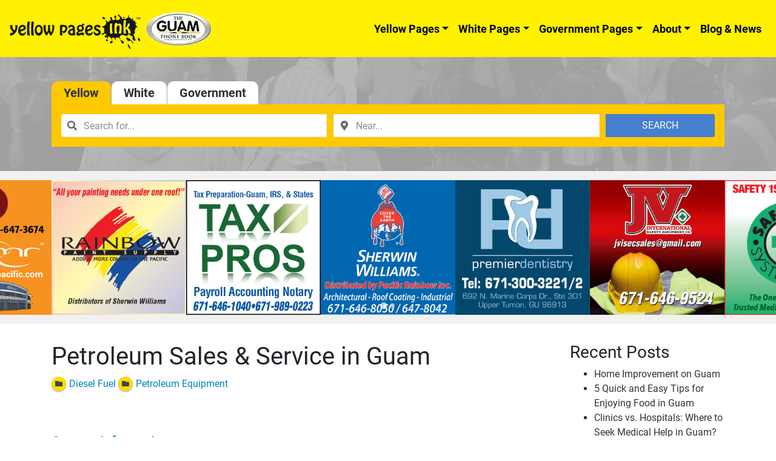

--- FILE ---
content_type: application/javascript
request_url: https://www.guamphonebook.com/wp-content/plugins/directories/assets/js/bootstrap.min.js
body_size: 13452
content:
!function(t,e){"object"==typeof exports&&"undefined"!=typeof module?e(exports,require("jquery"),require("popper.js")):"function"==typeof define&&define.amd?define(["exports","jquery","popper.js"],e):e((t="undefined"!=typeof globalThis?globalThis:t||self).bootstrap={},t.jQuery,t.Popper)}(this,function(t,e,n){"use strict";function i(t){return t&&"object"==typeof t&&"default"in t?t:{default:t}}var f=i(e),c=i(n);function s(t,e){for(var n=0;n<e.length;n++){var i=e[n];i.enumerable=i.enumerable||!1,i.configurable=!0,"value"in i&&(i.writable=!0),Object.defineProperty(t,i.key,i)}}function r(t,e,n){return e&&s(t.prototype,e),n&&s(t,n),Object.defineProperty(t,"prototype",{writable:!1}),t}function a(){return(a=Object.assign?Object.assign.bind():function(t){for(var e=1;e<arguments.length;e++){var n=arguments[e];for(var i in n)Object.prototype.hasOwnProperty.call(n,i)&&(t[i]=n[i])}return t}).apply(this,arguments)}function o(t,e){return(o=Object.setPrototypeOf?Object.setPrototypeOf.bind():function(t,e){return t.__proto__=e,t})(t,e)}var l="transitionend";function u(t){var e=this,n=!1;return f.default(this).one(h.TRANSITION_END,function(){n=!0}),setTimeout(function(){n||h.triggerTransitionEnd(e)},t),this}var h={TRANSITION_END:"bsTransitionEnd",getUID:function(t){for(;t+=~~(1e6*Math.random()),document.getElementById(t););return t},getSelectorFromElement:function(t){var e=t.getAttribute("data-target");if(!e||"#"===e){var n=t.getAttribute("href");e=n&&"#"!==n?n.trim():""}try{return document.querySelector(e)?e:null}catch(t){return null}},getTransitionDurationFromElement:function(t){if(!t)return 0;var e=f.default(t).css("transition-duration"),n=f.default(t).css("transition-delay"),i=parseFloat(e),s=parseFloat(n);return i||s?(e=e.split(",")[0],n=n.split(",")[0],1e3*(parseFloat(e)+parseFloat(n))):0},reflow:function(t){return t.offsetHeight},triggerTransitionEnd:function(t){f.default(t).trigger(l)},supportsTransitionEnd:function(){return Boolean(l)},isElement:function(t){return(t[0]||t).nodeType},typeCheckConfig:function(t,e,n){for(var i in n)if(Object.prototype.hasOwnProperty.call(n,i)){var s=n[i],r=e[i],a=r&&h.isElement(r)?"element":null==(o=r)?""+o:{}.toString.call(o).match(/\s([a-z]+)/i)[1].toLowerCase();if(!new RegExp(s).test(a))throw new Error(t.toUpperCase()+': Option "'+i+'" provided type "'+a+'" but expected type "'+s+'".')}var o},findShadowRoot:function(t){if(!document.documentElement.attachShadow)return null;if("function"!=typeof t.getRootNode)return t instanceof ShadowRoot?t:t.parentNode?h.findShadowRoot(t.parentNode):null;var e=t.getRootNode();return e instanceof ShadowRoot?e:null},jQueryDetection:function(){if(void 0===f.default)throw new TypeError("Bootstrap's JavaScript requires jQuery. jQuery must be included before Bootstrap's JavaScript.");var t=f.default.fn.jquery.split(" ")[0].split(".");if(t[0]<2&&t[1]<9||1===t[0]&&9===t[1]&&t[2]<1||4<=t[0])throw new Error("Bootstrap's JavaScript requires at least jQuery v1.9.1 but less than v4.0.0")}};h.jQueryDetection(),f.default.fn.emulateTransitionEnd=u,f.default.event.special[h.TRANSITION_END]={bindType:l,delegateType:l,handle:function(t){if(f.default(t.target).is(this))return t.handleObj.handler.apply(this,arguments)}};var d="alert",g="bs.alert",m=f.default.fn[d],_=function(){function i(t){this._element=t}var t=i.prototype;return t.close=function(t){var e=this._element;t&&(e=this._getRootElement(t)),this._triggerCloseEvent(e).isDefaultPrevented()||this._removeElement(e)},t.dispose=function(){f.default.removeData(this._element,g),this._element=null},t._getRootElement=function(t){var e=h.getSelectorFromElement(t),n=!1;return e&&(n=document.querySelector(e)),n=n||f.default(t).closest(".drts-bs-alert")[0]},t._triggerCloseEvent=function(t){var e=f.default.Event("close.bs.alert");return f.default(t).trigger(e),e},t._removeElement=function(e){var n=this;if(f.default(e).removeClass("drts-bs-show"),f.default(e).hasClass("drts-bs-fade")){var t=h.getTransitionDurationFromElement(e);f.default(e).one(h.TRANSITION_END,function(t){return n._destroyElement(e,t)}).emulateTransitionEnd(t)}else this._destroyElement(e)},t._destroyElement=function(t){f.default(t).detach().trigger("closed.bs.alert").remove()},i._jQueryInterface=function(n){return this.each(function(){var t=f.default(this),e=t.data(g);e||(e=new i(this),t.data(g,e)),"close"===n&&e[n](this)})},i._handleDismiss=function(e){return function(t){t&&t.preventDefault(),e.close(this)}},r(i,null,[{key:"VERSION",get:function(){return"4.6.2"}}]),i}();f.default(document).on("click.bs.alert.data-api",'[data-dismiss="alert"]',_._handleDismiss(new _)),f.default.fn[d]=_._jQueryInterface,f.default.fn[d].Constructor=_,f.default.fn[d].noConflict=function(){return f.default.fn[d]=m,_._jQueryInterface};var p="button",v="bs.button",b=f.default.fn[p],y="drts-bs-active",E='[data-toggle^="drts-bs-button"]',T='input:not([type="hidden"])',w=".drts-bs-btn",C=function(){function s(t){this._element=t,this.shouldAvoidTriggerChange=!1}var t=s.prototype;return t.toggle=function(){var t=!0,e=!0,n=f.default(this._element).closest('[data-toggle="drts-bs-buttons"]')[0];if(n){var i=this._element.querySelector(T);if(i){if("radio"===i.type)if(i.checked&&this._element.classList.contains(y))t=!1;else{var s=n.querySelector(".drts-bs-active");s&&f.default(s).removeClass(y)}t&&("checkbox"!==i.type&&"radio"!==i.type||(i.checked=!this._element.classList.contains(y)),this.shouldAvoidTriggerChange||f.default(i).trigger("change")),i.focus(),e=!1}}this._element.hasAttribute("disabled")||this._element.classList.contains("disabled")||(e&&this._element.setAttribute("aria-pressed",!this._element.classList.contains(y)),t&&f.default(this._element).toggleClass(y))},t.dispose=function(){f.default.removeData(this._element,v),this._element=null},s._jQueryInterface=function(n,i){return this.each(function(){var t=f.default(this),e=t.data(v);e||(e=new s(this),t.data(v,e)),e.shouldAvoidTriggerChange=i,"toggle"===n&&e[n]()})},r(s,null,[{key:"VERSION",get:function(){return"4.6.2"}}]),s}();f.default(document).on("click.bs.button.data-api",E,function(t){var e=t.target,n=e;if(f.default(e).hasClass("drts-bs-btn")||(e=f.default(e).closest(w)[0]),!e||e.hasAttribute("disabled")||e.classList.contains("disabled"))t.preventDefault();else{var i=e.querySelector(T);if(i&&(i.hasAttribute("disabled")||i.classList.contains("disabled")))return void t.preventDefault();"INPUT"!==n.tagName&&"LABEL"===e.tagName||C._jQueryInterface.call(f.default(e),"toggle","INPUT"===n.tagName)}}).on("focus.bs.button.data-api blur.bs.button.data-api",E,function(t){var e=f.default(t.target).closest(w)[0];f.default(e).toggleClass("drts-bs-focus",/^focus(in)?$/.test(t.type))}),f.default(window).on("load.bs.button.data-api",function(){for(var t=[].slice.call(document.querySelectorAll('[data-toggle="drts-bs-buttons"] .drts-bs-btn')),e=0,n=t.length;e<n;e++){var i=t[e],s=i.querySelector(T);s.checked||s.hasAttribute("checked")?i.classList.add(y):i.classList.remove(y)}for(var r=0,a=(t=[].slice.call(document.querySelectorAll('[data-toggle="drts-bs-button"]'))).length;r<a;r++){var o=t[r];"true"===o.getAttribute("aria-pressed")?o.classList.add(y):o.classList.remove(y)}}),f.default.fn[p]=C._jQueryInterface,f.default.fn[p].Constructor=C,f.default.fn[p].noConflict=function(){return f.default.fn[p]=b,C._jQueryInterface};var S="collapse",N="bs.collapse",A=f.default.fn[S],D="drts-bs-show",k="drts-bs-collapse",I="drts-bs-collapsing",O="drts-bs-collapsed",j='[data-toggle="drts-bs-collapse"]',R={toggle:!0,parent:""},P={toggle:"boolean",parent:"(string|element)"},L=function(){function o(e,t){this._isTransitioning=!1,this._element=e,this._config=this._getConfig(t),this._triggerArray=[].slice.call(document.querySelectorAll('[data-toggle="drts-bs-collapse"][href="#'+e.id+'"],[data-toggle="drts-bs-collapse"][data-target="#'+e.id+'"]'));for(var n=[].slice.call(document.querySelectorAll(j)),i=0,s=n.length;i<s;i++){var r=n[i],a=h.getSelectorFromElement(r),o=[].slice.call(document.querySelectorAll(a)).filter(function(t){return t===e});null!==a&&0<o.length&&(this._selector=a,this._triggerArray.push(r))}this._parent=this._config.parent?this._getParent():null,this._config.parent||this._addAriaAndCollapsedClass(this._element,this._triggerArray),this._config.toggle&&this.toggle()}var t=o.prototype;return t.toggle=function(){f.default(this._element).hasClass(D)?this.hide():this.show()},t.show=function(){var t,e,n=this;if(!this._isTransitioning&&!f.default(this._element).hasClass(D)&&(this._parent&&0===(t=[].slice.call(this._parent.querySelectorAll(".drts-bs-show, .drts-bs-collapsing")).filter(function(t){return"string"==typeof n._config.parent?t.getAttribute("data-parent")===n._config.parent:t.classList.contains(k)})).length&&(t=null),!(t&&(e=f.default(t).not(this._selector).data(N))&&e._isTransitioning))){var i=f.default.Event("show.bs.collapse");if(f.default(this._element).trigger(i),!i.isDefaultPrevented()){t&&(o._jQueryInterface.call(f.default(t).not(this._selector),"hide"),e||f.default(t).data(N,null));var s=this._getDimension();f.default(this._element).removeClass(k).addClass(I),this._element.style[s]=0,this._triggerArray.length&&f.default(this._triggerArray).removeClass(O).attr("aria-expanded",!0),this.setTransitioning(!0);var r="scroll"+(s[0].toUpperCase()+s.slice(1)),a=h.getTransitionDurationFromElement(this._element);f.default(this._element).one(h.TRANSITION_END,function(){f.default(n._element).removeClass(I).addClass(k+" "+D),n._element.style[s]="",n.setTransitioning(!1),f.default(n._element).trigger("shown.bs.collapse")}).emulateTransitionEnd(a),this._element.style[s]=this._element[r]+"px"}}},t.hide=function(){var t=this;if(!this._isTransitioning&&f.default(this._element).hasClass(D)){var e=f.default.Event("hide.bs.collapse");if(f.default(this._element).trigger(e),!e.isDefaultPrevented()){var n=this._getDimension();this._element.style[n]=this._element.getBoundingClientRect()[n]+"px",h.reflow(this._element),f.default(this._element).addClass(I).removeClass(k+" "+D);var i=this._triggerArray.length;if(0<i)for(var s=0;s<i;s++){var r=this._triggerArray[s],a=h.getSelectorFromElement(r);if(null!==a)f.default([].slice.call(document.querySelectorAll(a))).hasClass(D)||f.default(r).addClass(O).attr("aria-expanded",!1)}this.setTransitioning(!0);this._element.style[n]="";var o=h.getTransitionDurationFromElement(this._element);f.default(this._element).one(h.TRANSITION_END,function(){t.setTransitioning(!1),f.default(t._element).removeClass(I).addClass(k).trigger("hidden.bs.collapse")}).emulateTransitionEnd(o)}}},t.setTransitioning=function(t){this._isTransitioning=t},t.dispose=function(){f.default.removeData(this._element,N),this._config=null,this._parent=null,this._element=null,this._triggerArray=null,this._isTransitioning=null},t._getConfig=function(t){return(t=a({},R,t)).toggle=Boolean(t.toggle),h.typeCheckConfig(S,t,P),t},t._getDimension=function(){return f.default(this._element).hasClass("width")?"width":"height"},t._getParent=function(){var t,n=this;h.isElement(this._config.parent)?(t=this._config.parent,void 0!==this._config.parent.jquery&&(t=this._config.parent[0])):t=document.querySelector(this._config.parent);var e='[data-toggle="drts-bs-collapse"][data-parent="'+this._config.parent+'"]',i=[].slice.call(t.querySelectorAll(e));return f.default(i).each(function(t,e){n._addAriaAndCollapsedClass(o._getTargetFromElement(e),[e])}),t},t._addAriaAndCollapsedClass=function(t,e){var n=f.default(t).hasClass(D);e.length&&f.default(e).toggleClass(O,!n).attr("aria-expanded",n)},o._getTargetFromElement=function(t){var e=h.getSelectorFromElement(t);return e?document.querySelector(e):null},o._jQueryInterface=function(i){return this.each(function(){var t=f.default(this),e=t.data(N),n=a({},R,t.data(),"object"==typeof i&&i?i:{});if(!e&&n.toggle&&"string"==typeof i&&/show|hide/.test(i)&&(n.toggle=!1),e||(e=new o(this,n),t.data(N,e)),"string"==typeof i){if(void 0===e[i])throw new TypeError('No method named "'+i+'"');e[i]()}})},r(o,null,[{key:"VERSION",get:function(){return"4.6.2"}},{key:"Default",get:function(){return R}}]),o}();f.default(document).on("click.bs.collapse.data-api",j,function(t){"A"===t.currentTarget.tagName&&t.preventDefault();var n=f.default(this),e=h.getSelectorFromElement(this),i=[].slice.call(document.querySelectorAll(e));f.default(i).each(function(){var t=f.default(this),e=t.data(N)?"toggle":n.data();L._jQueryInterface.call(t,e)})}),f.default.fn[S]=L._jQueryInterface,f.default.fn[S].Constructor=L,f.default.fn[S].noConflict=function(){return f.default.fn[S]=A,L._jQueryInterface};var F="dropdown",q="bs.dropdown",x="."+q,Q=".data-api",B=f.default.fn[F],H=new RegExp("38|40|27"),U="drts-bs-disabled",M="drts-bs-show",W="drts-bs-dropdown-menu-right",V="hide"+x,z="hidden"+x,K="click"+x+Q,Y="keydown"+x+Q,$='[data-toggle="drts-bs-dropdown"]',J=".drts-bs-dropdown-menu",G={offset:0,flip:!0,boundary:"scrollParent",reference:"toggle",display:"dynamic",popperConfig:null},X={offset:"(number|string|function)",flip:"boolean",boundary:"(string|element)",reference:"(string|element)",display:"string",popperConfig:"(null|object)"},Z=function(){function u(t,e){this._element=t,this._popper=null,this._config=this._getConfig(e),this._menu=this._getMenuElement(),this._inNavbar=this._detectNavbar(),this._addEventListeners()}var t=u.prototype;return t.toggle=function(){if(!this._element.disabled&&!f.default(this._element).hasClass(U)){var t=f.default(this._menu).hasClass(M);u._clearMenus(),t||this.show(!0)}},t.show=function(t){if(void 0===t&&(t=!1),!(this._element.disabled||f.default(this._element).hasClass(U)||f.default(this._menu).hasClass(M))){var e={relatedTarget:this._element},n=f.default.Event("show.bs.dropdown",e),i=u._getParentFromElement(this._element);if(f.default(i).trigger(n),!n.isDefaultPrevented()){if(!this._inNavbar&&t){if(void 0===c.default)throw new TypeError("Bootstrap's dropdowns require Popper (https://popper.js.org)");var s=this._element;"parent"===this._config.reference?s=i:h.isElement(this._config.reference)&&(s=this._config.reference,void 0!==this._config.reference.jquery&&(s=this._config.reference[0])),"scrollParent"!==this._config.boundary&&f.default(i).addClass("drts-bs-position-static"),this._popper=new c.default(s,this._menu,this._getPopperConfig())}"ontouchstart"in document.documentElement&&0===f.default(i).closest(".drts-bs-navbar-nav").length&&f.default(document.body).children().on("mouseover",null,f.default.noop),this._element.focus(),this._element.setAttribute("aria-expanded",!0),f.default(this._menu).toggleClass(M),f.default(i).toggleClass(M).trigger(f.default.Event("shown.bs.dropdown",e))}}},t.hide=function(){if(!this._element.disabled&&!f.default(this._element).hasClass(U)&&f.default(this._menu).hasClass(M)){var t={relatedTarget:this._element},e=f.default.Event(V,t),n=u._getParentFromElement(this._element);f.default(n).trigger(e),e.isDefaultPrevented()||(this._popper&&this._popper.destroy(),f.default(this._menu).toggleClass(M),f.default(n).toggleClass(M).trigger(f.default.Event(z,t)))}},t.dispose=function(){f.default.removeData(this._element,q),f.default(this._element).off(x),this._element=null,(this._menu=null)!==this._popper&&(this._popper.destroy(),this._popper=null)},t.update=function(){this._inNavbar=this._detectNavbar(),null!==this._popper&&this._popper.scheduleUpdate()},t._addEventListeners=function(){var e=this;f.default(this._element).on("click.bs.dropdown",function(t){t.preventDefault(),t.stopPropagation(),e.toggle()})},t._getConfig=function(t){return t=a({},this.constructor.Default,f.default(this._element).data(),t),h.typeCheckConfig(F,t,this.constructor.DefaultType),t},t._getMenuElement=function(){if(!this._menu){var t=u._getParentFromElement(this._element);t&&(this._menu=t.querySelector(J))}return this._menu},t._getPlacement=function(){var t=f.default(this._element.parentNode),e="bottom-start";return t.hasClass("drts-bs-dropup")?e=f.default(this._menu).hasClass(W)?"top-end":"top-start":t.hasClass("drts-bs-dropright")?e="right-start":t.hasClass("drts-bs-dropleft")?e="left-start":f.default(this._menu).hasClass(W)&&(e="bottom-end"),e},t._detectNavbar=function(){return 0<f.default(this._element).closest(".navbar").length},t._getOffset=function(){var e=this,t={};return"function"==typeof this._config.offset?t.fn=function(t){return t.offsets=a({},t.offsets,e._config.offset(t.offsets,e._element)),t}:t.offset=this._config.offset,t},t._getPopperConfig=function(){var t={placement:this._getPlacement(),modifiers:{offset:this._getOffset(),flip:{enabled:this._config.flip},preventOverflow:{boundariesElement:this._config.boundary}}};return"static"===this._config.display&&(t.modifiers.applyStyle={enabled:!1}),a({},t,this._config.popperConfig)},u._jQueryInterface=function(e){return this.each(function(){var t=f.default(this).data(q);if(t||(t=new u(this,"object"==typeof e?e:null),f.default(this).data(q,t)),"string"==typeof e){if(void 0===t[e])throw new TypeError('No method named "'+e+'"');t[e]()}})},u._clearMenus=function(t){if(!t||3!==t.which&&("keyup"!==t.type||9===t.which))for(var e=[].slice.call(document.querySelectorAll($)),n=0,i=e.length;n<i;n++){var s=u._getParentFromElement(e[n]),r=f.default(e[n]).data(q),a={relatedTarget:e[n]};if(t&&"click"===t.type&&(a.clickEvent=t),r){var o=r._menu;if(f.default(s).hasClass(M)&&!(t&&("click"===t.type&&/input|textarea/i.test(t.target.tagName)||"keyup"===t.type&&9===t.which)&&f.default.contains(s,t.target))){var l=f.default.Event(V,a);f.default(s).trigger(l),l.isDefaultPrevented()||("ontouchstart"in document.documentElement&&f.default(document.body).children().off("mouseover",null,f.default.noop),e[n].setAttribute("aria-expanded","false"),r._popper&&r._popper.destroy(),f.default(o).removeClass(M),f.default(s).removeClass(M).trigger(f.default.Event(z,a)))}}}},u._getParentFromElement=function(t){var e,n=h.getSelectorFromElement(t);return n&&(e=document.querySelector(n)),e||t.parentNode},u._dataApiKeydownHandler=function(t){if((/input|textarea/i.test(t.target.tagName)?!(32===t.which||27!==t.which&&(40!==t.which&&38!==t.which||f.default(t.target).closest(J).length)):H.test(t.which))&&!this.disabled&&!f.default(this).hasClass(U)){var e=u._getParentFromElement(this),n=f.default(e).hasClass(M);if(n||27!==t.which){if(t.preventDefault(),t.stopPropagation(),!n||27===t.which||32===t.which)return 27===t.which&&f.default(e.querySelector($)).trigger("focus"),void f.default(this).trigger("click");var i=[].slice.call(e.querySelectorAll(".drts-bs-dropdown-menu .drts-bs-dropdown-item:not(.drts-bs-disabled):not(:disabled)")).filter(function(t){return f.default(t).is(":visible")});if(0!==i.length){var s=i.indexOf(t.target);38===t.which&&0<s&&s--,40===t.which&&s<i.length-1&&s++,s<0&&(s=0),i[s].focus()}}}},r(u,null,[{key:"VERSION",get:function(){return"4.6.2"}},{key:"Default",get:function(){return G}},{key:"DefaultType",get:function(){return X}}]),u}();f.default(document).on(Y,$,Z._dataApiKeydownHandler).on(Y,J,Z._dataApiKeydownHandler).on(K+" keyup.bs.dropdown.data-api",Z._clearMenus).on(K,$,function(t){t.preventDefault(),t.stopPropagation(),Z._jQueryInterface.call(f.default(this),"toggle")}).on(K,".drts-bs-dropdown form",function(t){t.stopPropagation()}),f.default.fn[F]=Z._jQueryInterface,f.default.fn[F].Constructor=Z,f.default.fn[F].noConflict=function(){return f.default.fn[F]=B,Z._jQueryInterface};var tt="modal",et="bs.modal",nt="."+et,it=f.default.fn[tt],st="drts-bs-modal-open",rt="drts-bs-fade",at="drts-bs-show",ot="drts-bs-modal-static",lt="hidden"+nt,ut="show"+nt,dt="focusin"+nt,ft="resize"+nt,ct="click.dismiss"+nt,ht="keydown.dismiss"+nt,gt="mousedown.dismiss"+nt,mt=".drts-bs-fixed-top, .drts-bs-fixed-bottom, .drts-bs-is-fixed, .drts-bs-sticky-top",_t=".drts-bs-sticky-top",pt={backdrop:!0,keyboard:!0,focus:!0,show:!0},vt={backdrop:"(boolean|string)",keyboard:"boolean",focus:"boolean",show:"boolean"},bt=function(){function s(t,e){this._config=this._getConfig(e),this._element=t,this._dialog=t.querySelector(".drts-bs-modal-dialog"),this._backdrop=null,this._isShown=!1,this._isBodyOverflowing=!1,this._ignoreBackdropClick=!1,this._isTransitioning=!1,this._scrollbarWidth=0}var t=s.prototype;return t.toggle=function(t){return this._isShown?this.hide():this.show(t)},t.show=function(t){var e=this;if(!this._isShown&&!this._isTransitioning){var n=f.default.Event(ut,{relatedTarget:t});f.default(this._element).trigger(n),n.isDefaultPrevented()||(this._isShown=!0,f.default(this._element).hasClass(rt)&&(this._isTransitioning=!0),this._checkScrollbar(),this._setScrollbar(),this._adjustDialog(),this._setEscapeEvent(),this._setResizeEvent(),f.default(this._element).on(ct,'[data-dismiss="modal"]',function(t){return e.hide(t)}),f.default(this._dialog).on(gt,function(){f.default(e._element).one("mouseup.dismiss.bs.modal",function(t){f.default(t.target).is(e._element)&&(e._ignoreBackdropClick=!0)})}),this._showBackdrop(function(){return e._showElement(t)}))}},t.hide=function(t){var e=this;if(t&&t.preventDefault(),this._isShown&&!this._isTransitioning){var n=f.default.Event("hide.bs.modal");if(f.default(this._element).trigger(n),this._isShown&&!n.isDefaultPrevented()){this._isShown=!1;var i=f.default(this._element).hasClass(rt);if(i&&(this._isTransitioning=!0),this._setEscapeEvent(),this._setResizeEvent(),f.default(document).off(dt),f.default(this._element).removeClass(at),f.default(this._element).off(ct),f.default(this._dialog).off(gt),i){var s=h.getTransitionDurationFromElement(this._element);f.default(this._element).one(h.TRANSITION_END,function(t){return e._hideModal(t)}).emulateTransitionEnd(s)}else this._hideModal()}}},t.dispose=function(){[window,this._element,this._dialog].forEach(function(t){return f.default(t).off(nt)}),f.default(document).off(dt),f.default.removeData(this._element,et),this._config=null,this._element=null,this._dialog=null,this._backdrop=null,this._isShown=null,this._isBodyOverflowing=null,this._ignoreBackdropClick=null,this._isTransitioning=null,this._scrollbarWidth=null},t.handleUpdate=function(){this._adjustDialog()},t._getConfig=function(t){return t=a({},pt,t),h.typeCheckConfig(tt,t,vt),t},t._triggerBackdropTransition=function(){var t=this,e=f.default.Event("hidePrevented.bs.modal");if(f.default(this._element).trigger(e),!e.isDefaultPrevented()){var n=this._element.scrollHeight>document.documentElement.clientHeight;n||(this._element.style.overflowY="hidden"),this._element.classList.add(ot);var i=h.getTransitionDurationFromElement(this._dialog);f.default(this._element).off(h.TRANSITION_END),f.default(this._element).one(h.TRANSITION_END,function(){t._element.classList.remove(ot),n||f.default(t._element).one(h.TRANSITION_END,function(){t._element.style.overflowY=""}).emulateTransitionEnd(t._element,i)}).emulateTransitionEnd(i),this._element.focus()}},t._showElement=function(t){var e=this,n=f.default(this._element).hasClass(rt),i=this._dialog?this._dialog.querySelector(".drts-bs-modal-body"):null;this._element.parentNode&&this._element.parentNode.nodeType===Node.ELEMENT_NODE||document.body.appendChild(this._element),this._element.style.display="block",this._element.removeAttribute("aria-hidden"),this._element.setAttribute("aria-modal",!0),this._element.setAttribute("role","dialog"),f.default(this._dialog).hasClass("drts-bs-modal-dialog-scrollable")&&i?i.scrollTop=0:this._element.scrollTop=0,n&&h.reflow(this._element),f.default(this._element).addClass(at),this._config.focus&&this._enforceFocus();function s(){e._config.focus&&e._element.focus(),e._isTransitioning=!1,f.default(e._element).trigger(r)}var r=f.default.Event("shown.bs.modal",{relatedTarget:t});if(n){var a=h.getTransitionDurationFromElement(this._dialog);f.default(this._dialog).one(h.TRANSITION_END,s).emulateTransitionEnd(a)}else s()},t._enforceFocus=function(){var e=this;f.default(document).off(dt).on(dt,function(t){document!==t.target&&e._element!==t.target&&0===f.default(e._element).has(t.target).length&&e._element.focus()})},t._setEscapeEvent=function(){var e=this;this._isShown?f.default(this._element).on(ht,function(t){e._config.keyboard&&27===t.which?(t.preventDefault(),e.hide()):e._config.keyboard||27!==t.which||e._triggerBackdropTransition()}):this._isShown||f.default(this._element).off(ht)},t._setResizeEvent=function(){var e=this;this._isShown?f.default(window).on(ft,function(t){return e.handleUpdate(t)}):f.default(window).off(ft)},t._hideModal=function(){var t=this;this._element.style.display="none",this._element.setAttribute("aria-hidden",!0),this._element.removeAttribute("aria-modal"),this._element.removeAttribute("role"),this._isTransitioning=!1,this._showBackdrop(function(){f.default(document.body).removeClass(st),t._resetAdjustments(),t._resetScrollbar(),f.default(t._element).trigger(lt)})},t._removeBackdrop=function(){this._backdrop&&(f.default(this._backdrop).remove(),this._backdrop=null)},t._showBackdrop=function(t){var e=this,n=f.default(this._element).hasClass(rt)?rt:"";if(this._isShown&&this._config.backdrop){if(this._backdrop=document.createElement("div"),this._backdrop.className="drts-bs-modal-backdrop",n&&this._backdrop.classList.add(n),f.default(this._backdrop).appendTo(document.body),f.default(this._element).on(ct,function(t){e._ignoreBackdropClick?e._ignoreBackdropClick=!1:t.target===t.currentTarget&&("static"===e._config.backdrop?e._triggerBackdropTransition():e.hide())}),n&&h.reflow(this._backdrop),f.default(this._backdrop).addClass(at),!t)return;if(!n)return void t();var i=h.getTransitionDurationFromElement(this._backdrop);f.default(this._backdrop).one(h.TRANSITION_END,t).emulateTransitionEnd(i)}else if(!this._isShown&&this._backdrop){f.default(this._backdrop).removeClass(at);var s=function(){e._removeBackdrop(),t&&t()};if(f.default(this._element).hasClass(rt)){var r=h.getTransitionDurationFromElement(this._backdrop);f.default(this._backdrop).one(h.TRANSITION_END,s).emulateTransitionEnd(r)}else s()}else t&&t()},t._adjustDialog=function(){var t=this._element.scrollHeight>document.documentElement.clientHeight;!this._isBodyOverflowing&&t&&(this._element.style.paddingLeft=this._scrollbarWidth+"px"),this._isBodyOverflowing&&!t&&(this._element.style.paddingRight=this._scrollbarWidth+"px")},t._resetAdjustments=function(){this._element.style.paddingLeft="",this._element.style.paddingRight=""},t._checkScrollbar=function(){var t=document.body.getBoundingClientRect();this._isBodyOverflowing=Math.round(t.left+t.right)<window.innerWidth,this._scrollbarWidth=this._getScrollbarWidth()},t._setScrollbar=function(){var s=this;if(this._isBodyOverflowing){var t=[].slice.call(document.querySelectorAll(mt)),e=[].slice.call(document.querySelectorAll(_t));f.default(t).each(function(t,e){var n=e.style.paddingRight,i=f.default(e).css("padding-right");f.default(e).data("padding-right",n).css("padding-right",parseFloat(i)+s._scrollbarWidth+"px")}),f.default(e).each(function(t,e){var n=e.style.marginRight,i=f.default(e).css("margin-right");f.default(e).data("margin-right",n).css("margin-right",parseFloat(i)-s._scrollbarWidth+"px")});var n=document.body.style.paddingRight,i=f.default(document.body).css("padding-right");f.default(document.body).data("padding-right",n).css("padding-right",parseFloat(i)+this._scrollbarWidth+"px")}f.default(document.body).addClass(st)},t._resetScrollbar=function(){var t=[].slice.call(document.querySelectorAll(mt));f.default(t).each(function(t,e){var n=f.default(e).data("padding-right");f.default(e).removeData("padding-right"),e.style.paddingRight=n||""});var e=[].slice.call(document.querySelectorAll(_t));f.default(e).each(function(t,e){var n=f.default(e).data("margin-right");void 0!==n&&f.default(e).css("margin-right",n).removeData("margin-right")});var n=f.default(document.body).data("padding-right");f.default(document.body).removeData("padding-right"),document.body.style.paddingRight=n||""},t._getScrollbarWidth=function(){var t=document.createElement("div");t.className="drts-bs-modal-scrollbar-measure",document.body.appendChild(t);var e=t.getBoundingClientRect().width-t.clientWidth;return document.body.removeChild(t),e},s._jQueryInterface=function(n,i){return this.each(function(){var t=f.default(this).data(et),e=a({},pt,f.default(this).data(),"object"==typeof n&&n?n:{});if(t||(t=new s(this,e),f.default(this).data(et,t)),"string"==typeof n){if(void 0===t[n])throw new TypeError('No method named "'+n+'"');t[n](i)}else e.show&&t.show(i)})},r(s,null,[{key:"VERSION",get:function(){return"4.6.2"}},{key:"Default",get:function(){return pt}}]),s}();f.default(document).on("click.bs.modal.data-api",'[data-toggle="drts-bs-modal"]',function(t){var e,n=this,i=h.getSelectorFromElement(this);i&&(e=document.querySelector(i));var s=f.default(e).data(et)?"toggle":a({},f.default(e).data(),f.default(this).data());"A"!==this.tagName&&"AREA"!==this.tagName||t.preventDefault();var r=f.default(e).one(ut,function(t){t.isDefaultPrevented()||r.one(lt,function(){f.default(n).is(":visible")&&n.focus()})});bt._jQueryInterface.call(f.default(e),s,this)}),f.default.fn[tt]=bt._jQueryInterface,f.default.fn[tt].Constructor=bt,f.default.fn[tt].noConflict=function(){return f.default.fn[tt]=it,bt._jQueryInterface};var yt=["background","cite","href","itemtype","longdesc","poster","src","xlink:href"],Et={"*":["class","dir","id","lang","role",/^aria-[\w-]*$/i],a:["target","href","title","rel"],area:[],b:[],br:[],col:[],code:[],div:[],em:[],hr:[],h1:[],h2:[],h3:[],h4:[],h5:[],h6:[],i:[],img:["src","srcset","alt","title","width","height"],li:[],ol:[],p:[],pre:[],s:[],small:[],span:[],sub:[],sup:[],strong:[],u:[],ul:[]},Tt=/^(?:(?:https?|mailto|ftp|tel|file|sms):|[^#&/:?]*(?:[#/?]|$))/i,wt=/^data:(?:image\/(?:bmp|gif|jpeg|jpg|png|tiff|webp)|video\/(?:mpeg|mp4|ogg|webm)|audio\/(?:mp3|oga|ogg|opus));base64,[\d+/a-z]+=*$/i;function Ct(t,a,e){if(0===t.length)return t;if(e&&"function"==typeof e)return e(t);for(var n=(new window.DOMParser).parseFromString(t,"text/html"),o=Object.keys(a),l=[].slice.call(n.body.querySelectorAll("*")),i=function(t,e){var n=l[t],i=n.nodeName.toLowerCase();if(-1===o.indexOf(n.nodeName.toLowerCase()))return n.parentNode.removeChild(n),"continue";var s=[].slice.call(n.attributes),r=[].concat(a["*"]||[],a[i]||[]);s.forEach(function(t){!function(t,e){var n=t.nodeName.toLowerCase();if(-1!==e.indexOf(n))return-1===yt.indexOf(n)||Boolean(Tt.test(t.nodeValue)||wt.test(t.nodeValue));for(var i=e.filter(function(t){return t instanceof RegExp}),s=0,r=i.length;s<r;s++)if(i[s].test(n))return!0;return!1}(t,r)&&n.removeAttribute(t.nodeName)})},s=0,r=l.length;s<r;s++)i(s);return n.body.innerHTML}var St="tooltip",Nt="bs.tooltip",At="."+Nt,Dt=f.default.fn[St],kt="drts-bs-bs-tooltip",It=new RegExp("(^|\\s)"+kt+"\\S+","g"),Ot=["sanitize","whiteList","sanitizeFn"],jt="drts-bs-fade",Rt="drts-bs-show",Pt="show",Lt="hover",Ft="focus",qt={AUTO:"auto",TOP:"top",RIGHT:"right",BOTTOM:"bottom",LEFT:"left"},xt={animation:!0,template:'<div class="drts-bs-tooltip" role="tooltip"><div class="drts-bs-arrow"></div><div class="drts-bs-tooltip-inner"></div></div>',trigger:"hover focus",title:"",delay:0,html:!1,selector:!1,placement:"top",offset:0,container:!1,fallbackPlacement:"flip",boundary:"scrollParent",customClass:"",sanitize:!0,sanitizeFn:null,whiteList:Et,popperConfig:null},Qt={animation:"boolean",template:"string",title:"(string|element|function)",trigger:"string",delay:"(number|object)",html:"boolean",selector:"(string|boolean)",placement:"(string|function)",offset:"(number|string|function)",container:"(string|element|boolean)",fallbackPlacement:"(string|array)",boundary:"(string|element)",customClass:"(string|function)",sanitize:"boolean",sanitizeFn:"(null|function)",whiteList:"object",popperConfig:"(null|object)"},Bt={HIDE:"hide"+At,HIDDEN:"hidden"+At,SHOW:"show"+At,SHOWN:"shown"+At,INSERTED:"inserted"+At,CLICK:"click"+At,FOCUSIN:"focusin"+At,FOCUSOUT:"focusout"+At,MOUSEENTER:"mouseenter"+At,MOUSELEAVE:"mouseleave"+At},Ht=function(){function s(t,e){if(void 0===c.default)throw new TypeError("Bootstrap's tooltips require Popper (https://popper.js.org)");this._isEnabled=!0,this._timeout=0,this._hoverState="",this._activeTrigger={},this._popper=null,this.element=t,this.config=this._getConfig(e),this.tip=null,this._setListeners()}var t=s.prototype;return t.enable=function(){this._isEnabled=!0},t.disable=function(){this._isEnabled=!1},t.toggleEnabled=function(){this._isEnabled=!this._isEnabled},t.toggle=function(t){if(this._isEnabled)if(t){var e=this.constructor.DATA_KEY,n=f.default(t.currentTarget).data(e);n||(n=new this.constructor(t.currentTarget,this._getDelegateConfig()),f.default(t.currentTarget).data(e,n)),n._activeTrigger.click=!n._activeTrigger.click,n._isWithActiveTrigger()?n._enter(null,n):n._leave(null,n)}else{if(f.default(this.getTipElement()).hasClass(Rt))return void this._leave(null,this);this._enter(null,this)}},t.dispose=function(){clearTimeout(this._timeout),f.default.removeData(this.element,this.constructor.DATA_KEY),f.default(this.element).off(this.constructor.EVENT_KEY),f.default(this.element).closest(".modal").off("hide.bs.modal",this._hideModalHandler),this.tip&&f.default(this.tip).remove(),this._isEnabled=null,this._timeout=null,this._hoverState=null,this._activeTrigger=null,this._popper&&this._popper.destroy(),this._popper=null,this.element=null,this.config=null,this.tip=null},t.show=function(){var e=this;if("none"===f.default(this.element).css("display"))throw new Error("Please use show on visible elements");var t=f.default.Event(this.constructor.Event.SHOW);if(this.isWithContent()&&this._isEnabled){f.default(this.element).trigger(t);var n=h.findShadowRoot(this.element),i=f.default.contains(null!==n?n:this.element.ownerDocument.documentElement,this.element);if(t.isDefaultPrevented()||!i)return;var s=this.getTipElement(),r=h.getUID(this.constructor.NAME);s.setAttribute("id",r),this.element.setAttribute("aria-describedby",r),this.setContent(),this.config.animation&&f.default(s).addClass(jt);var a="function"==typeof this.config.placement?this.config.placement.call(this,s,this.element):this.config.placement,o=this._getAttachment(a);this.addAttachmentClass(o);var l=this._getContainer();f.default(s).data(this.constructor.DATA_KEY,this),f.default.contains(this.element.ownerDocument.documentElement,this.tip)||f.default(s).appendTo(l),f.default(this.element).trigger(this.constructor.Event.INSERTED),this._popper=new c.default(this.element,s,this._getPopperConfig(o)),f.default(s).addClass(Rt),f.default(s).addClass(this.config.customClass),"ontouchstart"in document.documentElement&&f.default(document.body).children().on("mouseover",null,f.default.noop);var u=function(){e.config.animation&&e._fixTransition();var t=e._hoverState;e._hoverState=null,f.default(e.element).trigger(e.constructor.Event.SHOWN),"out"===t&&e._leave(null,e)};if(f.default(this.tip).hasClass(jt)){var d=h.getTransitionDurationFromElement(this.tip);f.default(this.tip).one(h.TRANSITION_END,u).emulateTransitionEnd(d)}else u()}},t.hide=function(t){function e(){n._hoverState!==Pt&&i.parentNode&&i.parentNode.removeChild(i),n._cleanTipClass(),n.element.removeAttribute("aria-describedby"),f.default(n.element).trigger(n.constructor.Event.HIDDEN),null!==n._popper&&n._popper.destroy(),t&&t()}var n=this,i=this.getTipElement(),s=f.default.Event(this.constructor.Event.HIDE);if(f.default(this.element).trigger(s),!s.isDefaultPrevented()){if(f.default(i).removeClass(Rt),"ontouchstart"in document.documentElement&&f.default(document.body).children().off("mouseover",null,f.default.noop),this._activeTrigger.click=!1,this._activeTrigger[Ft]=!1,this._activeTrigger[Lt]=!1,f.default(this.tip).hasClass(jt)){var r=h.getTransitionDurationFromElement(i);f.default(i).one(h.TRANSITION_END,e).emulateTransitionEnd(r)}else e();this._hoverState=""}},t.update=function(){null!==this._popper&&this._popper.scheduleUpdate()},t.isWithContent=function(){return Boolean(this.getTitle())},t.addAttachmentClass=function(t){f.default(this.getTipElement()).addClass(kt+"-"+t)},t.getTipElement=function(){return this.tip=this.tip||f.default(this.config.template)[0],this.tip},t.setContent=function(){var t=this.getTipElement();this.setElementContent(f.default(t.querySelectorAll(".drts-bs-tooltip-inner")),this.getTitle()),f.default(t).removeClass(jt+" "+Rt)},t.setElementContent=function(t,e){"object"!=typeof e||!e.nodeType&&!e.jquery?this.config.html?(this.config.sanitize&&(e=Ct(e,this.config.whiteList,this.config.sanitizeFn)),t.html(e)):t.text(e):this.config.html?f.default(e).parent().is(t)||t.empty().append(e):t.text(f.default(e).text())},t.getTitle=function(){var t=this.element.getAttribute("data-original-title");return t=t||("function"==typeof this.config.title?this.config.title.call(this.element):this.config.title)},t._getPopperConfig=function(t){var e=this;return a({},{placement:t,modifiers:{offset:this._getOffset(),flip:{behavior:this.config.fallbackPlacement},arrow:{element:".drts-bs-arrow"},preventOverflow:{boundariesElement:this.config.boundary}},onCreate:function(t){t.originalPlacement!==t.placement&&e._handlePopperPlacementChange(t)},onUpdate:function(t){return e._handlePopperPlacementChange(t)}},this.config.popperConfig)},t._getOffset=function(){var e=this,t={};return"function"==typeof this.config.offset?t.fn=function(t){return t.offsets=a({},t.offsets,e.config.offset(t.offsets,e.element)),t}:t.offset=this.config.offset,t},t._getContainer=function(){return!1===this.config.container?document.body:h.isElement(this.config.container)?f.default(this.config.container):f.default(document).find(this.config.container)},t._getAttachment=function(t){return qt[t.toUpperCase()]},t._setListeners=function(){var i=this;this.config.trigger.split(" ").forEach(function(t){if("click"===t)f.default(i.element).on(i.constructor.Event.CLICK,i.config.selector,function(t){return i.toggle(t)});else if("manual"!==t){var e=t===Lt?i.constructor.Event.MOUSEENTER:i.constructor.Event.FOCUSIN,n=t===Lt?i.constructor.Event.MOUSELEAVE:i.constructor.Event.FOCUSOUT;f.default(i.element).on(e,i.config.selector,function(t){return i._enter(t)}).on(n,i.config.selector,function(t){return i._leave(t)})}}),this._hideModalHandler=function(){i.element&&i.hide()},f.default(this.element).closest(".modal").on("hide.bs.modal",this._hideModalHandler),this.config.selector?this.config=a({},this.config,{trigger:"manual",selector:""}):this._fixTitle()},t._fixTitle=function(){var t=typeof this.element.getAttribute("data-original-title");!this.element.getAttribute("title")&&"string"==t||(this.element.setAttribute("data-original-title",this.element.getAttribute("title")||""),this.element.setAttribute("title",""))},t._enter=function(t,e){var n=this.constructor.DATA_KEY;(e=e||f.default(t.currentTarget).data(n))||(e=new this.constructor(t.currentTarget,this._getDelegateConfig()),f.default(t.currentTarget).data(n,e)),t&&(e._activeTrigger["focusin"===t.type?Ft:Lt]=!0),f.default(e.getTipElement()).hasClass(Rt)||e._hoverState===Pt?e._hoverState=Pt:(clearTimeout(e._timeout),e._hoverState=Pt,e.config.delay&&e.config.delay.show?e._timeout=setTimeout(function(){e._hoverState===Pt&&e.show()},e.config.delay.show):e.show())},t._leave=function(t,e){var n=this.constructor.DATA_KEY;(e=e||f.default(t.currentTarget).data(n))||(e=new this.constructor(t.currentTarget,this._getDelegateConfig()),f.default(t.currentTarget).data(n,e)),t&&(e._activeTrigger["focusout"===t.type?Ft:Lt]=!1),e._isWithActiveTrigger()||(clearTimeout(e._timeout),e._hoverState="out",e.config.delay&&e.config.delay.hide?e._timeout=setTimeout(function(){"out"===e._hoverState&&e.hide()},e.config.delay.hide):e.hide())},t._isWithActiveTrigger=function(){for(var t in this._activeTrigger)if(this._activeTrigger[t])return!0;return!1},t._getConfig=function(t){var e=f.default(this.element).data();return Object.keys(e).forEach(function(t){-1!==Ot.indexOf(t)&&delete e[t]}),"number"==typeof(t=a({},this.constructor.Default,e,"object"==typeof t&&t?t:{})).delay&&(t.delay={show:t.delay,hide:t.delay}),"number"==typeof t.title&&(t.title=t.title.toString()),"number"==typeof t.content&&(t.content=t.content.toString()),h.typeCheckConfig(St,t,this.constructor.DefaultType),t.sanitize&&(t.template=Ct(t.template,t.whiteList,t.sanitizeFn)),t},t._getDelegateConfig=function(){var t={};if(this.config)for(var e in this.config)this.constructor.Default[e]!==this.config[e]&&(t[e]=this.config[e]);return t},t._cleanTipClass=function(){var t=f.default(this.getTipElement()),e=t.attr("class").match(It);null!==e&&e.length&&t.removeClass(e.join(""))},t._handlePopperPlacementChange=function(t){this.tip=t.instance.popper,this._cleanTipClass(),this.addAttachmentClass(this._getAttachment(t.placement))},t._fixTransition=function(){var t=this.getTipElement(),e=this.config.animation;null===t.getAttribute("x-placement")&&(f.default(t).removeClass(jt),this.config.animation=!1,this.hide(),this.show(),this.config.animation=e)},s._jQueryInterface=function(i){return this.each(function(){var t=f.default(this),e=t.data(Nt),n="object"==typeof i&&i;if((e||!/dispose|hide/.test(i))&&(e||(e=new s(this,n),t.data(Nt,e)),"string"==typeof i)){if(void 0===e[i])throw new TypeError('No method named "'+i+'"');e[i]()}})},r(s,null,[{key:"VERSION",get:function(){return"4.6.2"}},{key:"Default",get:function(){return xt}},{key:"NAME",get:function(){return St}},{key:"DATA_KEY",get:function(){return Nt}},{key:"Event",get:function(){return Bt}},{key:"EVENT_KEY",get:function(){return At}},{key:"DefaultType",get:function(){return Qt}}]),s}();f.default.fn[St]=Ht._jQueryInterface,f.default.fn[St].Constructor=Ht,f.default.fn[St].noConflict=function(){return f.default.fn[St]=Dt,Ht._jQueryInterface};var Ut="popover",Mt="bs.popover",Wt="."+Mt,Vt=f.default.fn[Ut],zt="drts-bs-bs-popover",Kt=new RegExp("(^|\\s)"+zt+"\\S+","g"),Yt=a({},Ht.Default,{placement:"right",trigger:"click",content:"",template:'<div class="drts-bs-popover" role="tooltip"><div class="drts-bs-arrow"></div><h3 class="drts-bs-popover-header"></h3><div class="drts-bs-popover-body"></div></div>'}),$t=a({},Ht.DefaultType,{content:"(string|element|function)"}),Jt={HIDE:"hide"+Wt,HIDDEN:"hidden"+Wt,SHOW:"show"+Wt,SHOWN:"shown"+Wt,INSERTED:"inserted"+Wt,CLICK:"click"+Wt,FOCUSIN:"focusin"+Wt,FOCUSOUT:"focusout"+Wt,MOUSEENTER:"mouseenter"+Wt,MOUSELEAVE:"mouseleave"+Wt},Gt=function(t){function i(){return t.apply(this,arguments)||this}!function(t,e){t.prototype=Object.create(e.prototype),o(t.prototype.constructor=t,e)}(i,t);var e=i.prototype;return e.isWithContent=function(){return this.getTitle()||this._getContent()},e.addAttachmentClass=function(t){f.default(this.getTipElement()).addClass(zt+"-"+t)},e.getTipElement=function(){return this.tip=this.tip||f.default(this.config.template)[0],this.tip},e.setContent=function(){var t=f.default(this.getTipElement());this.setElementContent(t.find(".drts-bs-popover-header"),this.getTitle());var e=this._getContent();"function"==typeof e&&(e=e.call(this.element)),this.setElementContent(t.find(".drts-bs-popover-body"),e),t.removeClass("drts-bs-fade drts-bs-show")},e._getContent=function(){return this.element.getAttribute("data-content")||this.config.content},e._cleanTipClass=function(){var t=f.default(this.getTipElement()),e=t.attr("class").match(Kt);null!==e&&0<e.length&&t.removeClass(e.join(""))},i._jQueryInterface=function(n){return this.each(function(){var t=f.default(this).data(Mt),e="object"==typeof n?n:null;if((t||!/dispose|hide/.test(n))&&(t||(t=new i(this,e),f.default(this).data(Mt,t)),"string"==typeof n)){if(void 0===t[n])throw new TypeError('No method named "'+n+'"');t[n]()}})},r(i,null,[{key:"VERSION",get:function(){return"4.6.2"}},{key:"Default",get:function(){return Yt}},{key:"NAME",get:function(){return Ut}},{key:"DATA_KEY",get:function(){return Mt}},{key:"Event",get:function(){return Jt}},{key:"EVENT_KEY",get:function(){return Wt}},{key:"DefaultType",get:function(){return $t}}]),i}(Ht);f.default.fn[Ut]=Gt._jQueryInterface,f.default.fn[Ut].Constructor=Gt,f.default.fn[Ut].noConflict=function(){return f.default.fn[Ut]=Vt,Gt._jQueryInterface};var Xt="scrollspy",Zt="bs.scrollspy",te="."+Zt,ee=f.default.fn[Xt],ne="drts-bs-active",ie="position",se=".drts-bs-nav, .drts-bs-list-group",re=".drts-bs-nav-link",ae=".drts-bs-list-group-item",oe={offset:10,method:"auto",target:""},le={offset:"number",method:"string",target:"(string|element)"},ue=function(){function n(t,e){var n=this;this._element=t,this._scrollElement="BODY"===t.tagName?window:t,this._config=this._getConfig(e),this._selector=this._config.target+" "+re+","+this._config.target+" "+ae+","+this._config.target+" .drts-bs-dropdown-item",this._offsets=[],this._targets=[],this._activeTarget=null,this._scrollHeight=0,f.default(this._scrollElement).on("scroll.bs.scrollspy",function(t){return n._process(t)}),this.refresh(),this._process()}var t=n.prototype;return t.refresh=function(){var e=this,t=this._scrollElement===this._scrollElement.window?"offset":ie,s="auto"===this._config.method?t:this._config.method,r=s===ie?this._getScrollTop():0;this._offsets=[],this._targets=[],this._scrollHeight=this._getScrollHeight(),[].slice.call(document.querySelectorAll(this._selector)).map(function(t){var e,n=h.getSelectorFromElement(t);if(n&&(e=document.querySelector(n)),e){var i=e.getBoundingClientRect();if(i.width||i.height)return[f.default(e)[s]().top+r,n]}return null}).filter(Boolean).sort(function(t,e){return t[0]-e[0]}).forEach(function(t){e._offsets.push(t[0]),e._targets.push(t[1])})},t.dispose=function(){f.default.removeData(this._element,Zt),f.default(this._scrollElement).off(te),this._element=null,this._scrollElement=null,this._config=null,this._selector=null,this._offsets=null,this._targets=null,this._activeTarget=null,this._scrollHeight=null},t._getConfig=function(t){if("string"!=typeof(t=a({},oe,"object"==typeof t&&t?t:{})).target&&h.isElement(t.target)){var e=f.default(t.target).attr("id");e||(e=h.getUID(Xt),f.default(t.target).attr("id",e)),t.target="#"+e}return h.typeCheckConfig(Xt,t,le),t},t._getScrollTop=function(){return this._scrollElement===window?this._scrollElement.pageYOffset:this._scrollElement.scrollTop},t._getScrollHeight=function(){return this._scrollElement.scrollHeight||Math.max(document.body.scrollHeight,document.documentElement.scrollHeight)},t._getOffsetHeight=function(){return this._scrollElement===window?window.innerHeight:this._scrollElement.getBoundingClientRect().height},t._process=function(){var t=this._getScrollTop()+this._config.offset,e=this._getScrollHeight(),n=this._config.offset+e-this._getOffsetHeight();if(this._scrollHeight!==e&&this.refresh(),n<=t){var i=this._targets[this._targets.length-1];this._activeTarget!==i&&this._activate(i)}else{if(this._activeTarget&&t<this._offsets[0]&&0<this._offsets[0])return this._activeTarget=null,void this._clear();for(var s=this._offsets.length;s--;){this._activeTarget!==this._targets[s]&&t>=this._offsets[s]&&(void 0===this._offsets[s+1]||t<this._offsets[s+1])&&this._activate(this._targets[s])}}},t._activate=function(e){this._activeTarget=e,this._clear();var t=this._selector.split(",").map(function(t){return t+'[data-target="'+e+'"],'+t+'[href="'+e+'"]'}),n=f.default([].slice.call(document.querySelectorAll(t.join(","))));n.hasClass("drts-bs-dropdown-item")?(n.closest(".drts-bs-dropdown").find(".drts-bs-dropdown-toggle").addClass(ne),n.addClass(ne)):(n.addClass(ne),n.parents(se).prev(re+", "+ae).addClass(ne),n.parents(se).prev(".drts-bs-nav-item").children(re).addClass(ne)),f.default(this._scrollElement).trigger("activate.bs.scrollspy",{relatedTarget:e})},t._clear=function(){[].slice.call(document.querySelectorAll(this._selector)).filter(function(t){return t.classList.contains(ne)}).forEach(function(t){return t.classList.remove(ne)})},n._jQueryInterface=function(e){return this.each(function(){var t=f.default(this).data(Zt);if(t||(t=new n(this,"object"==typeof e&&e),f.default(this).data(Zt,t)),"string"==typeof e){if(void 0===t[e])throw new TypeError('No method named "'+e+'"');t[e]()}})},r(n,null,[{key:"VERSION",get:function(){return"4.6.2"}},{key:"Default",get:function(){return oe}}]),n}();f.default(window).on("load.bs.scrollspy.data-api",function(){for(var t=[].slice.call(document.querySelectorAll('[data-spy="scroll"]')),e=t.length;e--;){var n=f.default(t[e]);ue._jQueryInterface.call(n,n.data())}}),f.default.fn[Xt]=ue._jQueryInterface,f.default.fn[Xt].Constructor=ue,f.default.fn[Xt].noConflict=function(){return f.default.fn[Xt]=ee,ue._jQueryInterface};var de="bs.tab",fe=f.default.fn.tab,ce="drts-bs-active",he="drts-bs-fade",ge="drts-bs-show",me=".drts-bs-active",_e="> li > .drts-bs-active",pe=function(){function i(t){this._element=t}var t=i.prototype;return t.show=function(){var n=this;if(!(this._element.parentNode&&this._element.parentNode.nodeType===Node.ELEMENT_NODE&&f.default(this._element).hasClass(ce)||f.default(this._element).hasClass("drts-bs-disabled")||this._element.hasAttribute("disabled"))){var t,i,e=f.default(this._element).closest(".drts-bs-nav, .drts-bs-list-group")[0],s=h.getSelectorFromElement(this._element);if(e){var r="UL"===e.nodeName||"OL"===e.nodeName?_e:me;i=(i=f.default.makeArray(f.default(e).find(r)))[i.length-1]}var a=f.default.Event("hide.bs.tab",{relatedTarget:this._element}),o=f.default.Event("show.bs.tab",{relatedTarget:i});if(i&&f.default(i).trigger(a),f.default(this._element).trigger(o),!o.isDefaultPrevented()&&!a.isDefaultPrevented()){s&&(t=document.querySelector(s)),this._activate(this._element,e);var l=function(){var t=f.default.Event("hidden.bs.tab",{relatedTarget:n._element}),e=f.default.Event("shown.bs.tab",{relatedTarget:i});f.default(i).trigger(t),f.default(n._element).trigger(e)};t?this._activate(t,t.parentNode,l):l()}}},t.dispose=function(){f.default.removeData(this._element,de),this._element=null},t._activate=function(t,e,n){function i(){return s._transitionComplete(t,r,n)}var s=this,r=(!e||"UL"!==e.nodeName&&"OL"!==e.nodeName?f.default(e).children(me):f.default(e).find(_e))[0],a=n&&r&&f.default(r).hasClass(he);if(r&&a){var o=h.getTransitionDurationFromElement(r);f.default(r).removeClass(ge).one(h.TRANSITION_END,i).emulateTransitionEnd(o)}else i()},t._transitionComplete=function(t,e,n){if(e){f.default(e).removeClass(ce);var i=f.default(e.parentNode).find("> .drts-bs-dropdown-menu .drts-bs-active")[0];i&&f.default(i).removeClass(ce),"tab"===e.getAttribute("role")&&e.setAttribute("aria-selected",!1)}f.default(t).addClass(ce),"tab"===t.getAttribute("role")&&t.setAttribute("aria-selected",!0),h.reflow(t),t.classList.contains(he)&&t.classList.add(ge);var s=t.parentNode;if(s&&"LI"===s.nodeName&&(s=s.parentNode),s&&f.default(s).hasClass("drts-bs-dropdown-menu")){var r=f.default(t).closest(".drts-bs-dropdown")[0];if(r){var a=[].slice.call(r.querySelectorAll(".drts-bs-dropdown-toggle"));f.default(a).addClass(ce)}t.setAttribute("aria-expanded",!0)}n&&n()},i._jQueryInterface=function(n){return this.each(function(){var t=f.default(this),e=t.data(de);if(e||(e=new i(this),t.data(de,e)),"string"==typeof n){if(void 0===e[n])throw new TypeError('No method named "'+n+'"');e[n]()}})},r(i,null,[{key:"VERSION",get:function(){return"4.6.2"}}]),i}();f.default(document).on("click.bs.tab.data-api",'[data-toggle="drts-bs-tab"], [data-toggle="drts-bs-pill"], [data-toggle="drts-bs-list"]',function(t){t.preventDefault(),pe._jQueryInterface.call(f.default(this),"show")}),f.default.fn.tab=pe._jQueryInterface,f.default.fn.tab.Constructor=pe,f.default.fn.tab.noConflict=function(){return f.default.fn.tab=fe,pe._jQueryInterface};var ve="toast",be="bs.toast",ye="."+be,Ee=f.default.fn[ve],Te="drts-bs-hide",we="drts-bs-show",Ce="drts-bs-showing",Se="click.dismiss"+ye,Ne={animation:!0,autohide:!0,delay:500},Ae={animation:"boolean",autohide:"boolean",delay:"number"},De=function(){function i(t,e){this._element=t,this._config=this._getConfig(e),this._timeout=null,this._setListeners()}var t=i.prototype;return t.show=function(){var t=this,e=f.default.Event("show.bs.toast");if(f.default(this._element).trigger(e),!e.isDefaultPrevented()){this._clearTimeout(),this._config.animation&&this._element.classList.add("drts-bs-fade");var n=function(){t._element.classList.remove(Ce),t._element.classList.add(we),f.default(t._element).trigger("shown.bs.toast"),t._config.autohide&&(t._timeout=setTimeout(function(){t.hide()},t._config.delay))};if(this._element.classList.remove(Te),h.reflow(this._element),this._element.classList.add(Ce),this._config.animation){var i=h.getTransitionDurationFromElement(this._element);f.default(this._element).one(h.TRANSITION_END,n).emulateTransitionEnd(i)}else n()}},t.hide=function(){if(this._element.classList.contains(we)){var t=f.default.Event("hide.bs.toast");f.default(this._element).trigger(t),t.isDefaultPrevented()||this._close()}},t.dispose=function(){this._clearTimeout(),this._element.classList.contains(we)&&this._element.classList.remove(we),f.default(this._element).off(Se),f.default.removeData(this._element,be),this._element=null,this._config=null},t._getConfig=function(t){return t=a({},Ne,f.default(this._element).data(),"object"==typeof t&&t?t:{}),h.typeCheckConfig(ve,t,this.constructor.DefaultType),t},t._setListeners=function(){var t=this;f.default(this._element).on(Se,'[data-dismiss="toast"]',function(){return t.hide()})},t._close=function(){function t(){e._element.classList.add(Te),f.default(e._element).trigger("hidden.bs.toast")}var e=this;if(this._element.classList.remove(we),this._config.animation){var n=h.getTransitionDurationFromElement(this._element);f.default(this._element).one(h.TRANSITION_END,t).emulateTransitionEnd(n)}else t()},t._clearTimeout=function(){clearTimeout(this._timeout),this._timeout=null},i._jQueryInterface=function(n){return this.each(function(){var t=f.default(this),e=t.data(be);if(e||(e=new i(this,"object"==typeof n&&n),t.data(be,e)),"string"==typeof n){if(void 0===e[n])throw new TypeError('No method named "'+n+'"');e[n](this)}})},r(i,null,[{key:"VERSION",get:function(){return"4.6.2"}},{key:"DefaultType",get:function(){return Ae}},{key:"Default",get:function(){return Ne}}]),i}();f.default.fn[ve]=De._jQueryInterface,f.default.fn[ve].Constructor=De,f.default.fn[ve].noConflict=function(){return f.default.fn[ve]=Ee,De._jQueryInterface},t.Alert=_,t.Button=C,t.Collapse=L,t.Dropdown=Z,t.Modal=bt,t.Popover=Gt,t.Scrollspy=ue,t.Tab=pe,t.Toast=De,t.Tooltip=Ht,t.Util=h,Object.defineProperty(t,"__esModule",{value:!0})});

--- FILE ---
content_type: application/javascript
request_url: https://www.guamphonebook.com/wp-content/plugins/directories/assets/vendor/js/typeahead.bundle.min.js
body_size: 14272
content:
!function(e,n){"function"==typeof define&&define.amd?define(["jquery"],function(t){return e.Bloodhound=n(t)}):"object"==typeof exports?module.exports=n(require("jquery")):e.Bloodhound=n(e.jQuery)}(this,function(c){var h=function(){"use strict";return{isMsie:function(){return!!/(msie|trident)/i.test(navigator.userAgent)&&navigator.userAgent.match(/(msie |rv:)(\d+(.\d+)?)/i)[2]},isBlankString:function(t){return!t||/^\s*$/.test(t)},escapeRegExChars:function(t){return t.replace(/[\-\[\]\/\{\}\(\)\*\+\?\.\\\^\$\|]/g,"\\$&")},isString:function(t){return"string"==typeof t},isNumber:function(t){return"number"==typeof t},isArray:c.isArray,isFunction:c.isFunction,isObject:c.isPlainObject,isUndefined:function(t){return void 0===t},isElement:function(t){return!(!t||1!==t.nodeType)},isJQuery:function(t){return t instanceof c},toStr:function(t){return h.isUndefined(t)||null===t?"":t+""},bind:c.proxy,each:function(t,n){c.each(t,function(t,e){return n(e,t)})},map:c.map,filter:c.grep,every:function(n,i){var s=!0;return n?(c.each(n,function(t,e){if(!(s=i.call(null,e,t,n)))return!1}),!!s):s},some:function(n,i){var s=!1;return n?(c.each(n,function(t,e){if(s=i.call(null,e,t,n))return!1}),!!s):s},mixin:c.extend,identity:function(t){return t},clone:function(t){return c.extend(!0,{},t)},getIdGenerator:function(){var t=0;return function(){return t++}},templatify:function(t){return c.isFunction(t)?t:function(){return String(t)}},defer:function(t){setTimeout(t,0)},debounce:function(s,r,o){var a,u;return function(){var t,e,n=this,i=arguments;return t=function(){a=null,o||(u=s.apply(n,i))},e=o&&!a,clearTimeout(a),a=setTimeout(t,r),e&&(u=s.apply(n,i)),u}},throttle:function(n,i){var s,r,o,a,u,c;return u=0,c=function(){u=new Date,o=null,a=n.apply(s,r)},function(){var t=new Date,e=i-(t-u);return s=this,r=arguments,e<=0?(clearTimeout(o),o=null,u=t,a=n.apply(s,r)):o=o||setTimeout(c,e),a}},stringify:function(t){return h.isString(t)?t:JSON.stringify(t)},guid:function(){function t(t){var e=(Math.random().toString(16)+"000000000").substr(2,8);return t?"-"+e.substr(0,4)+"-"+e.substr(4,4):e}return"tt-"+t()+t(!0)+t(!0)+t()},noop:function(){}}}(),n=function(){"use strict";return{nonword:e,whitespace:t,ngram:n,obj:{nonword:i(e),whitespace:i(t),ngram:i(n)}};function t(t){return(t=h.toStr(t))?t.split(/\s+/):[]}function e(t){return(t=h.toStr(t))?t.split(/\W+/):[]}function n(t){t=h.toStr(t);var e=[],n="";return h.each(t.split(""),function(t){t.match(/\s+/)?n="":(e.push(n+t),n+=t)}),e}function i(i){return function(t){return t=h.isArray(t)?t:[].slice.call(arguments,0),function(e){var n=[];return h.each(t,function(t){n=n.concat(i(h.toStr(e[t])))}),n}}}}(),i=function(){"use strict";function t(t){this.maxSize=h.isNumber(t)?t:100,this.reset(),this.maxSize<=0&&(this.set=this.get=c.noop)}function e(){this.head=this.tail=null}function s(t,e){this.key=t,this.val=e,this.prev=this.next=null}return h.mixin(t.prototype,{set:function(t,e){var n,i=this.list.tail;this.size>=this.maxSize&&(this.list.remove(i),delete this.hash[i.key],this.size--),(n=this.hash[t])?(n.val=e,this.list.moveToFront(n)):(n=new s(t,e),this.list.add(n),this.hash[t]=n,this.size++)},get:function(t){var e=this.hash[t];if(e)return this.list.moveToFront(e),e.val},reset:function(){this.size=0,this.hash={},this.list=new e}}),h.mixin(e.prototype,{add:function(t){this.head&&(t.next=this.head,this.head.prev=t),this.head=t,this.tail=this.tail||t},remove:function(t){t.prev?t.prev.next=t.next:this.head=t.next,t.next?t.next.prev=t.prev:this.tail=t.prev},moveToFront:function(t){this.remove(t),this.add(t)}}),t}(),e=function(){"use strict";var r;try{(r=window.localStorage).setItem("~~~","!"),r.removeItem("~~~")}catch(t){r=null}function t(t,e){this.prefix=["__",t,"__"].join(""),this.ttlKey="__ttl__",this.keyMatcher=new RegExp("^"+h.escapeRegExChars(this.prefix)),this.ls=e||r,this.ls||this._noop()}return h.mixin(t.prototype,{_prefix:function(t){return this.prefix+t},_ttlKey:function(t){return this._prefix(t)+this.ttlKey},_noop:function(){this.get=this.set=this.remove=this.clear=this.isExpired=h.noop},_safeSet:function(t,e){try{this.ls.setItem(t,e)}catch(t){"QuotaExceededError"===t.name&&(this.clear(),this._noop())}},get:function(t){return this.isExpired(t)&&this.remove(t),n(this.ls.getItem(this._prefix(t)))},set:function(t,e,n){return h.isNumber(n)?this._safeSet(this._ttlKey(t),s(i()+n)):this.ls.removeItem(this._ttlKey(t)),this._safeSet(this._prefix(t),s(e))},remove:function(t){return this.ls.removeItem(this._ttlKey(t)),this.ls.removeItem(this._prefix(t)),this},clear:function(){var t,e=function(t){var e,n,i=[],s=r.length;for(e=0;e<s;e++)(n=r.key(e)).match(t)&&i.push(n.replace(t,""));return i}(this.keyMatcher);for(t=e.length;t--;)this.remove(e[t]);return this},isExpired:function(t){var e=n(this.ls.getItem(this._ttlKey(t)));return!!(h.isNumber(e)&&i()>e)}}),t;function i(){return(new Date).getTime()}function s(t){return JSON.stringify(h.isUndefined(t)?null:t)}function n(t){return c.parseJSON(t)}}(),s=function(){"use strict";var a=0,u={},e=new i(10);function t(t){t=t||{},this.maxPendingRequests=t.maxPendingRequests||6,this.cancelled=!1,this.lastReq=null,this._send=t.transport,this._get=t.limiter?t.limiter(this._get):this._get,this._cache=!1===t.cache?new i(0):e}return t.setMaxPendingRequests=function(t){this.maxPendingRequests=t},t.resetCache=function(){e.reset()},h.mixin(t.prototype,{_fingerprint:function(t){return(t=t||{}).url+t.type+c.param(t.data||{})},_get:function(t,e){var n,i,s=this;function r(t){e(null,t),s._cache.set(n,t)}function o(){e(!0)}n=this._fingerprint(t),this.cancelled||n!==this.lastReq||((i=u[n])?i.done(r).fail(o):a<this.maxPendingRequests?(a++,u[n]=this._send(t).done(r).fail(o).always(function(){a--,delete u[n],s.onDeckRequestArgs&&(s._get.apply(s,s.onDeckRequestArgs),s.onDeckRequestArgs=null)})):this.onDeckRequestArgs=[].slice.call(arguments,0))},get:function(t,e){var n,i;e=e||c.noop,t=h.isString(t)?{url:t}:t||{},i=this._fingerprint(t),this.cancelled=!1,this.lastReq=i,(n=this._cache.get(i))?e(null,n):this._get(t,e)},cancel:function(){this.cancelled=!0}}),t}(),r=window.SearchIndex=function(){"use strict";var a="c",u="i";function t(t){(t=t||{}).datumTokenizer&&t.queryTokenizer||c.error("datumTokenizer and queryTokenizer are both required"),this.identify=t.identify||h.stringify,this.datumTokenizer=t.datumTokenizer,this.queryTokenizer=t.queryTokenizer,this.matchAnyQueryToken=t.matchAnyQueryToken,this.reset()}return h.mixin(t.prototype,{bootstrap:function(t){this.datums=t.datums,this.trie=t.trie},add:function(t){var r=this;t=h.isArray(t)?t:[t],h.each(t,function(t){var s,e;r.datums[s=r.identify(t)]=t,e=n(r.datumTokenizer(t)),h.each(e,function(t){var e,n,i;for(e=r.trie,n=t.split("");i=n.shift();)(e=e[a][i]||(e[a][i]=o()))[u].push(s)})})},get:function(t){var e=this;return h.map(t,function(t){return e.datums[t]})},search:function(t){var e,r,o=this;return e=n(this.queryTokenizer(t)),h.each(e,function(t){var e,n,i,s;if(r&&0===r.length&&!o.matchAnyQueryToken)return!1;for(e=o.trie,n=t.split("");e&&(i=n.shift());)e=e[a][i];if(e&&0===n.length)s=e[u].slice(0),r=r?function(t,e){var n=0,i=0,s=[];t=t.sort(),e=e.sort();var r=t.length,o=e.length;for(;n<r&&i<o;)t[n]<e[i]?n++:(t[n]>e[i]||(s.push(t[n]),n++),i++);return s}(r,s):s;else if(!o.matchAnyQueryToken)return!(r=[])}),r?h.map(function(t){for(var e={},n=[],i=0,s=t.length;i<s;i++)e[t[i]]||(e[t[i]]=!0,n.push(t[i]));return n}(r),function(t){return o.datums[t]}):[]},all:function(){var t=[];for(var e in this.datums)t.push(this.datums[e]);return t},reset:function(){this.datums={},this.trie=o()},serialize:function(){return{datums:this.datums,trie:this.trie}}}),t;function n(t){return t=h.filter(t,function(t){return!!t}),t=h.map(t,function(t){return t.toLowerCase()})}function o(){var t={};return t[u]=[],t[a]={},t}}(),o=function(){"use strict";var n;function t(t){this.url=t.url,this.ttl=t.ttl,this.cache=t.cache,this.prepare=t.prepare,this.transform=t.transform,this.transport=t.transport,this.thumbprint=t.thumbprint,this.storage=new e(t.cacheKey)}return n={data:"data",protocol:"protocol",thumbprint:"thumbprint"},h.mixin(t.prototype,{_settings:function(){return{url:this.url,type:"GET",dataType:"json"}},store:function(t){this.cache&&(this.storage.set(n.data,t,this.ttl),this.storage.set(n.protocol,location.protocol,this.ttl),this.storage.set(n.thumbprint,this.thumbprint,this.ttl))},fromCache:function(){var t,e={};return this.cache?(e.data=this.storage.get(n.data),e.protocol=this.storage.get(n.protocol),e.thumbprint=this.storage.get(n.thumbprint),t=e.thumbprint!==this.thumbprint||e.protocol!==location.protocol,e.data&&!t?e.data:null):null},fromNetwork:function(e){var t,n=this;e&&(t=this.prepare(this._settings()),this.transport(t).fail(function(){e(!0)}).done(function(t){e(null,n.transform(t))}))},clear:function(){return this.storage.clear(),this}}),t}(),a=function(){"use strict";function t(t){this.url=t.url,this.prepare=t.prepare,this.transform=t.transform,this.indexResponse=t.indexResponse,this.transport=new s({cache:t.cache,limiter:t.limiter,transport:t.transport,maxPendingRequests:t.maxPendingRequests})}return h.mixin(t.prototype,{_settings:function(){return{url:this.url,type:"GET",dataType:"json"}},get:function(t,n){var e,i=this;if(n)return t=t||"",e=this.prepare(t,this._settings()),this.transport.get(e,function(t,e){n(t?[]:i.transform(e))})},cancelLastRequest:function(){this.transport.cancel()}}),t}(),u=function(){"use strict";return function(t){var e,n;return e={initialize:!0,identify:h.stringify,datumTokenizer:null,queryTokenizer:null,matchAnyQueryToken:!1,sufficient:5,indexRemote:!1,sorter:null,local:[],prefetch:null,remote:null},(t=h.mixin(e,t||{})).datumTokenizer||c.error("datumTokenizer is required"),t.queryTokenizer||c.error("queryTokenizer is required"),n=t.sorter,t.sorter=n?function(t){return t.sort(n)}:h.identity,t.local=h.isFunction(t.local)?t.local():t.local,t.prefetch=function(t){var e;return t?(e={url:null,ttl:864e5,cache:!0,cacheKey:null,thumbprint:"",prepare:h.identity,transform:h.identity,transport:null},t=h.isString(t)?{url:t}:t,(t=h.mixin(e,t)).url||c.error("prefetch requires url to be set"),t.transform=t.filter||t.transform,t.cacheKey=t.cacheKey||t.url,t.thumbprint="1.2.0"+t.thumbprint,t.transport=t.transport?i(t.transport):c.ajax,t):null}(t.prefetch),t.remote=function(t){var e;return t?(e={url:null,cache:!0,prepare:null,replace:null,wildcard:null,limiter:null,rateLimitBy:"debounce",rateLimitWait:300,transform:h.identity,transport:null},t=h.isString(t)?{url:t}:t,(t=h.mixin(e,t)).url||c.error("remote requires url to be set"),t.transform=t.filter||t.transform,t.prepare=function(t){var e,n,i;if(e=t.prepare,n=t.replace,i=t.wildcard,e)return e;e=n?function(t,e){return e.url=n(e.url,t),e}:t.wildcard?function(t,e){return e.url=e.url.replace(i,encodeURIComponent(t)),e}:function(t,e){return e};return e}(t),t.limiter=function(t){var e,n,i;e=t.limiter,n=t.rateLimitBy,i=t.rateLimitWait,e=e||(/^throttle$/i.test(n)?function(e){return function(t){return h.throttle(t,e)}}(i):function(e){return function(t){return h.debounce(t,e)}}(i));return e}(t),t.transport=t.transport?i(t.transport):c.ajax,delete t.replace,delete t.wildcard,delete t.rateLimitBy,delete t.rateLimitWait,t):void 0}(t.remote),t};function i(n){return function(t){var e=c.Deferred();return n(t,function(t){h.defer(function(){e.resolve(t)})},function(t){h.defer(function(){e.reject(t)})}),e}}}();return function(){"use strict";var t;function e(t){t=u(t),this.sorter=t.sorter,this.identify=t.identify,this.sufficient=t.sufficient,this.indexRemote=t.indexRemote,this.local=t.local,this.remote=t.remote?new a(t.remote):null,this.prefetch=t.prefetch?new o(t.prefetch):null,this.index=new r({identify:this.identify,datumTokenizer:t.datumTokenizer,queryTokenizer:t.queryTokenizer}),!1!==t.initialize&&this.initialize()}return t=window&&window.Bloodhound,e.noConflict=function(){return window&&(window.Bloodhound=t),e},e.tokenizers=n,h.mixin(e.prototype,{__ttAdapter:function(){var i=this;return this.remote?function(t,e,n){return i.search(t,e,n)}:function(t,e){return i.search(t,e)}},_loadPrefetch:function(){var n,t,i=this;return n=c.Deferred(),this.prefetch?(t=this.prefetch.fromCache())?(this.index.bootstrap(t),n.resolve()):this.prefetch.fromNetwork(function(t,e){if(t)return n.reject();i.add(e),i.prefetch.store(i.index.serialize()),n.resolve()}):n.resolve(),n.promise()},_initialize:function(){var t=this;return this.clear(),(this.initPromise=this._loadPrefetch()).done(function(){t.add(t.local)}),this.initPromise},initialize:function(t){return!this.initPromise||t?this._initialize():this.initPromise},add:function(t){return this.index.add(t),this},get:function(t){return t=h.isArray(t)?t:[].slice.call(arguments),this.index.get(t)},search:function(t,e,i){var s,r=this;return e=e||h.noop,i=i||h.noop,s=this.sorter(this.index.search(t)),e(this.remote?s.slice():s),this.remote&&s.length<this.sufficient?this.remote.get(t,function(t){var n=[];h.each(t,function(e){h.some(s,function(t){return r.identify(e)===r.identify(t)})||n.push(e)}),r.indexRemote&&r.add(n),i(n)}):this.remote&&this.remote.cancelLastRequest(),this},all:function(){return this.index.all()},clear:function(){return this.index.reset(),this},clearPrefetchCache:function(){return this.prefetch&&this.prefetch.clear(),this},clearRemoteCache:function(){return s.resetCache(),this},ttAdapter:function(){return this.__ttAdapter()}}),e}()}),function(t,e){"function"==typeof define&&define.amd?define(["jquery"],function(t){return e(t)}):"object"==typeof exports?module.exports=e(require("jquery")):e(t.jQuery)}(this,function(m){var y=function(){"use strict";return{isMsie:function(){return!!/(msie|trident)/i.test(navigator.userAgent)&&navigator.userAgent.match(/(msie |rv:)(\d+(.\d+)?)/i)[2]},isBlankString:function(t){return!t||/^\s*$/.test(t)},escapeRegExChars:function(t){return t.replace(/[\-\[\]\/\{\}\(\)\*\+\?\.\\\^\$\|]/g,"\\$&")},isString:function(t){return"string"==typeof t},isNumber:function(t){return"number"==typeof t},isArray:m.isArray,isFunction:m.isFunction,isObject:m.isPlainObject,isUndefined:function(t){return void 0===t},isElement:function(t){return!(!t||1!==t.nodeType)},isJQuery:function(t){return t instanceof m},toStr:function(t){return y.isUndefined(t)||null===t?"":t+""},bind:m.proxy,each:function(t,n){m.each(t,function(t,e){return n(e,t)})},map:m.map,filter:m.grep,every:function(n,i){var s=!0;return n?(m.each(n,function(t,e){if(!(s=i.call(null,e,t,n)))return!1}),!!s):s},some:function(n,i){var s=!1;return n?(m.each(n,function(t,e){if(s=i.call(null,e,t,n))return!1}),!!s):s},mixin:m.extend,identity:function(t){return t},clone:function(t){return m.extend(!0,{},t)},getIdGenerator:function(){var t=0;return function(){return t++}},templatify:function(t){return m.isFunction(t)?t:function(){return String(t)}},defer:function(t){setTimeout(t,0)},debounce:function(s,r,o){var a,u;return function(){var t,e,n=this,i=arguments;return t=function(){a=null,o||(u=s.apply(n,i))},e=o&&!a,clearTimeout(a),a=setTimeout(t,r),e&&(u=s.apply(n,i)),u}},throttle:function(n,i){var s,r,o,a,u,c;return u=0,c=function(){u=new Date,o=null,a=n.apply(s,r)},function(){var t=new Date,e=i-(t-u);return s=this,r=arguments,e<=0?(clearTimeout(o),o=null,u=t,a=n.apply(s,r)):o=o||setTimeout(c,e),a}},stringify:function(t){return y.isString(t)?t:JSON.stringify(t)},guid:function(){function t(t){var e=(Math.random().toString(16)+"000000000").substr(2,8);return t?"-"+e.substr(0,4)+"-"+e.substr(4,4):e}return"tt-"+t()+t(!0)+t(!0)+t()},noop:function(){}}}(),n=function(){"use strict";var i={wrapper:"twitter-typeahead",input:"tt-input",hint:"tt-hint",menu:"tt-menu",dataset:"tt-dataset",suggestion:"tt-suggestion",selectable:"tt-selectable",empty:"tt-empty",open:"tt-open",cursor:"tt-cursor",highlight:"tt-highlight"};return function(t){var e,n;return n=y.mixin({},i,t),{css:(e={css:function(){var t={wrapper:{position:"relative",display:"inline-block"},hint:{position:"absolute",top:"0",left:"0",borderColor:"transparent",boxShadow:"none",opacity:"1"},input:{position:"relative",verticalAlign:"top",backgroundColor:"transparent"},inputWithNoHint:{position:"relative",verticalAlign:"top"},menu:{position:"absolute",top:"100%",left:"0",zIndex:"100",display:"none"},ltr:{left:"0",right:"auto"},rtl:{left:"auto",right:" 0"}};y.isMsie()&&y.mixin(t.input,{backgroundImage:"url([data-uri])"});return t}(),classes:n,html:function(t){return{wrapper:'<span class="'+t.wrapper+'"></span>',menu:'<div role="listbox" class="'+t.menu+'"></div>'}}(n),selectors:function(t){var n={};return y.each(t,function(t,e){n[e]="."+t}),n}(n)}).css,html:e.html,classes:e.classes,selectors:e.selectors,mixin:function(t){y.mixin(t,e)}}}}(),v=function(){"use strict";var n;function t(t){t&&t.el||m.error("EventBus initialized without el"),this.$el=m(t.el)}return"typeahead:",n={render:"rendered",cursorchange:"cursorchanged",select:"selected",autocomplete:"autocompleted"},y.mixin(t.prototype,{_trigger:function(t,e){var n=m.Event("typeahead:"+t);return this.$el.trigger.call(this.$el,n,e||[]),n},before:function(t){var e;return e=[].slice.call(arguments,1),this._trigger("before"+t,e).isDefaultPrevented()},trigger:function(t){var e;this._trigger(t,[].slice.call(arguments,1)),(e=n[t])&&this._trigger(e,[].slice.call(arguments,1))}}),t}(),e=function(){"use strict";var o=/\s+/,a=function(){var t;t=window.setImmediate?function(t){setImmediate(function(){t()})}:function(t){setTimeout(function(){t()},0)};return t}();return{onSync:function(t,e,n){return i.call(this,"sync",t,e,n)},onAsync:function(t,e,n){return i.call(this,"async",t,e,n)},off:function(t){var e;if(!this._callbacks)return this;t=t.split(o);for(;e=t.shift();)delete this._callbacks[e];return this},trigger:function(t){var e,n,i,s,r;if(!this._callbacks)return this;t=t.split(o),i=[].slice.call(arguments,1);for(;(e=t.shift())&&(n=this._callbacks[e]);)s=u(n.sync,this,[e].concat(i)),r=u(n.async,this,[e].concat(i)),s()&&a(r);return this}};function i(t,e,n,i){var s;if(!n)return this;for(e=e.split(o),n=i?function(t,e){return t.bind?t.bind(e):function(){t.apply(e,[].slice.call(arguments,0))}}(n,i):n,this._callbacks=this._callbacks||{};s=e.shift();)this._callbacks[s]=this._callbacks[s]||{sync:[],async:[]},this._callbacks[s][t].push(n);return this}function u(i,s,r){return function(){for(var t,e=0,n=i.length;!t&&e<n;e+=1)t=!1===i[e].apply(s,r);return!t}}}(),a=function(o){"use strict";var t={node:null,pattern:null,tagName:"strong",className:null,wordsOnly:!1,caseSensitive:!1,diacriticInsensitive:!1},e={A:"[AaªÀ-Åà-åĀ-ąǍǎȀ-ȃȦȧᴬᵃḀḁẚẠ-ảₐ℀℁℻⒜Ⓐⓐ㍱-㍴㎀-㎄㎈㎉㎩-㎯㏂㏊㏟㏿Ａａ]",B:"[BbᴮᵇḂ-ḇℬ⒝Ⓑⓑ㍴㎅-㎇㏃㏈㏔㏝Ｂｂ]",C:"[CcÇçĆ-čᶜ℀ℂ℃℅℆ℭⅭⅽ⒞Ⓒⓒ㍶㎈㎉㎝㎠㎤㏄-㏇Ｃｃ]",D:"[DdĎďǄ-ǆǱ-ǳᴰᵈḊ-ḓⅅⅆⅮⅾ⒟Ⓓⓓ㋏㍲㍷-㍹㎗㎭-㎯㏅㏈Ｄｄ]",E:"[EeÈ-Ëè-ëĒ-ěȄ-ȇȨȩᴱᵉḘ-ḛẸ-ẽₑ℡ℯℰⅇ⒠Ⓔⓔ㉐㋍㋎Ｅｅ]",F:"[FfᶠḞḟ℉ℱ℻⒡Ⓕⓕ㎊-㎌㎙ﬀ-ﬄＦｆ]",G:"[GgĜ-ģǦǧǴǵᴳᵍḠḡℊ⒢Ⓖⓖ㋌㋍㎇㎍-㎏㎓㎬㏆㏉㏒㏿Ｇｇ]",H:"[HhĤĥȞȟʰᴴḢ-ḫẖℋ-ℎ⒣Ⓗⓗ㋌㍱㎐-㎔㏊㏋㏗Ｈｈ]",I:"[IiÌ-Ïì-ïĨ-İĲĳǏǐȈ-ȋᴵᵢḬḭỈ-ịⁱℐℑℹⅈⅠ-ⅣⅥ-ⅨⅪⅫⅰ-ⅳⅵ-ⅸⅺⅻ⒤Ⓘⓘ㍺㏌㏕ﬁﬃＩｉ]",J:"[JjĲ-ĵǇ-ǌǰʲᴶⅉ⒥ⒿⓙⱼＪｊ]",K:"[KkĶķǨǩᴷᵏḰ-ḵK⒦Ⓚⓚ㎄㎅㎉㎏㎑㎘㎞㎢㎦㎪㎸㎾㏀㏆㏍-㏏Ｋｋ]",L:"[LlĹ-ŀǇ-ǉˡᴸḶḷḺ-ḽℒℓ℡Ⅼⅼ⒧Ⓛⓛ㋏㎈㎉㏐-㏓㏕㏖㏿ﬂﬄＬｌ]",M:"[MmᴹᵐḾ-ṃ℠™ℳⅯⅿ⒨Ⓜⓜ㍷-㍹㎃㎆㎎㎒㎖㎙-㎨㎫㎳㎷㎹㎽㎿㏁㏂㏎㏐㏔-㏖㏘㏙㏞㏟Ｍｍ]",N:"[NnÑñŃ-ŉǊ-ǌǸǹᴺṄ-ṋⁿℕ№⒩Ⓝⓝ㎁㎋㎚㎱㎵㎻㏌㏑Ｎｎ]",O:"[OoºÒ-Öò-öŌ-őƠơǑǒǪǫȌ-ȏȮȯᴼᵒỌ-ỏₒ℅№ℴ⒪Ⓞⓞ㍵㏇㏒㏖Ｏｏ]",P:"[PpᴾᵖṔ-ṗℙ⒫Ⓟⓟ㉐㍱㍶㎀㎊㎩-㎬㎰㎴㎺㏋㏗-㏚Ｐｐ]",Q:"[Qqℚ⒬Ⓠⓠ㏃Ｑｑ]",R:"[RrŔ-řȐ-ȓʳᴿᵣṘ-ṛṞṟ₨ℛ-ℝ⒭Ⓡⓡ㋍㍴㎭-㎯㏚㏛Ｒｒ]",S:"[SsŚ-šſȘșˢṠ-ṣ₨℁℠⒮Ⓢⓢ㎧㎨㎮-㎳㏛㏜ﬆＳｓ]",T:"[TtŢ-ťȚțᵀᵗṪ-ṱẗ℡™⒯Ⓣⓣ㉐㋏㎔㏏ﬅﬆＴｔ]",U:"[UuÙ-Üù-üŨ-ųƯưǓǔȔ-ȗᵁᵘᵤṲ-ṷỤ-ủ℆⒰Ⓤⓤ㍳㍺Ｕｕ]",V:"[VvᵛᵥṼ-ṿⅣ-Ⅷⅳ-ⅷ⒱Ⓥⓥⱽ㋎㍵㎴-㎹㏜㏞Ｖｖ]",W:"[WwŴŵʷᵂẀ-ẉẘ⒲Ⓦⓦ㎺-㎿㏝Ｗｗ]",X:"[XxˣẊ-ẍₓ℻Ⅸ-Ⅻⅸ-ⅻ⒳Ⓧⓧ㏓Ｘｘ]",Y:"[YyÝýÿŶ-ŸȲȳʸẎẏẙỲ-ỹ⒴Ⓨⓨ㏉Ｙｙ]",Z:"[ZzŹ-žǱ-ǳᶻẐ-ẕℤℨ⒵Ⓩⓩ㎐-㎔Ｚｚ]"};return function(s){var r;(s=y.mixin({},t,s)).node&&s.pattern&&(s.pattern=y.isArray(s.pattern)?s.pattern:[s.pattern],r=function(t,e,n,i){for(var s,r=[],o=0,a=t.length;o<a;o++){var u=y.escapeRegExChars(t[o]);i&&(u=u.replace(/\S/g,c)),r.push(u)}return s=n?"\\b("+r.join("|")+")\\b":"("+r.join("|")+")",e?new RegExp(s):new RegExp(s,"i")}(s.pattern,s.caseSensitive,s.wordsOnly,s.diacriticInsensitive),function t(e,n){var i;for(var s=0;s<e.childNodes.length;s++)3===(i=e.childNodes[s]).nodeType?s+=n(i)?1:0:t(i,n)}(s.node,function(t){var e,n,i;(e=r.exec(t.data))&&(i=o.createElement(s.tagName),s.className&&(i.className=s.className),(n=t.splitText(e.index)).splitText(e[0].length),i.appendChild(n.cloneNode(!0)),t.parentNode.replaceChild(i,n));return!!e}))};function c(t){return e[t.toUpperCase()]||t}}(window.document),_=function(){"use strict";var r;function s(t,e){(t=t||{}).input||m.error("input is missing"),e.mixin(this),this.$hint=m(t.hint),this.$input=m(t.input),this.$input.attr({"aria-activedescendant":"","aria-owns":this.$input.attr("id")+"_listbox",role:"combobox","aria-readonly":"true","aria-autocomplete":"list"}),m(e.menu).attr("id",this.$input.attr("id")+"_listbox"),this.query=this.$input.val(),this.queryWhenFocused=this.hasFocus()?this.query:null,this.$overflowHelper=function(t){return m('<pre aria-hidden="true"></pre>').css({position:"absolute",visibility:"hidden",whiteSpace:"pre",fontFamily:t.css("font-family"),fontSize:t.css("font-size"),fontStyle:t.css("font-style"),fontVariant:t.css("font-variant"),fontWeight:t.css("font-weight"),wordSpacing:t.css("word-spacing"),letterSpacing:t.css("letter-spacing"),textIndent:t.css("text-indent"),textRendering:t.css("text-rendering"),textTransform:t.css("text-transform")}).insertAfter(t)}(this.$input),this._checkLanguageDirection(),0===this.$hint.length&&(this.setHint=this.getHint=this.clearHint=this.clearHintIfInvalid=y.noop),this.onSync("cursorchange",this._updateDescendent)}return r={9:"tab",27:"esc",37:"left",39:"right",13:"enter",38:"up",40:"down"},s.normalizeQuery=function(t){return y.toStr(t).replace(/^\s*/g,"").replace(/\s{2,}/g," ")},y.mixin(s.prototype,e,{_onBlur:function(){this.resetInputValue(),this.trigger("blurred")},_onFocus:function(){this.queryWhenFocused=this.query,this.trigger("focused")},_onKeydown:function(t){var e=r[t.which||t.keyCode];this._managePreventDefault(e,t),e&&this._shouldTrigger(e,t)&&this.trigger(e+"Keyed",t)},_onInput:function(){this._setQuery(this.getInputValue()),this.clearHintIfInvalid(),this._checkLanguageDirection()},_managePreventDefault:function(t,e){var n;switch(t){case"up":case"down":n=!i(e);break;default:n=!1}n&&e.preventDefault()},_shouldTrigger:function(t,e){var n;switch(t){case"tab":n=!i(e);break;default:n=!0}return n},_checkLanguageDirection:function(){var t=(this.$input.css("direction")||"ltr").toLowerCase();this.dir!==t&&(this.dir=t,this.$hint.attr("dir",t),this.trigger("langDirChanged",t))},_setQuery:function(t,e){var n,i;i=!!(n=function(t,e){return s.normalizeQuery(t)===s.normalizeQuery(e)}(t,this.query))&&this.query.length!==t.length,this.query=t,e||n?!e&&i&&this.trigger("whitespaceChanged",this.query):this.trigger("queryChanged",this.query)},_updateDescendent:function(t,e){this.$input.attr("aria-activedescendant",e)},bind:function(){var t,e,n,i,s=this;return t=y.bind(this._onBlur,this),e=y.bind(this._onFocus,this),n=y.bind(this._onKeydown,this),i=y.bind(this._onInput,this),this.$input.on("blur.tt",t).on("focus.tt",e).on("keydown.tt",n),!y.isMsie()||9<y.isMsie()?this.$input.on("input.tt",i):this.$input.on("keydown.tt keypress.tt cut.tt paste.tt",function(t){r[t.which||t.keyCode]||y.defer(y.bind(s._onInput,s,t))}),this},focus:function(){this.$input.focus()},blur:function(){this.$input.blur()},getLangDir:function(){return this.dir},getQuery:function(){return this.query||""},setQuery:function(t,e){this.setInputValue(t),this._setQuery(t,e)},hasQueryChangedSinceLastFocus:function(){return this.query!==this.queryWhenFocused},getInputValue:function(){return this.$input.val()},setInputValue:function(t){this.$input.val(t),this.clearHintIfInvalid(),this._checkLanguageDirection()},resetInputValue:function(){this.setInputValue(this.query)},getHint:function(){return this.$hint.val()},setHint:function(t){this.$hint.val(t)},clearHint:function(){this.setHint("")},clearHintIfInvalid:function(){var t,e,n;n=(t=this.getInputValue())!==(e=this.getHint())&&0===e.indexOf(t),""!==t&&n&&!this.hasOverflow()||this.clearHint()},hasFocus:function(){return this.$input.is(":focus")},hasOverflow:function(){var t=this.$input.width()-2;return this.$overflowHelper.text(this.getInputValue()),this.$overflowHelper.width()>=t},isCursorAtEnd:function(){var t,e,n;return t=this.$input.val().length,e=this.$input[0].selectionStart,y.isNumber(e)?e===t:!document.selection||((n=document.selection.createRange()).moveStart("character",-t),t===n.text.length)},destroy:function(){this.$hint.off(".tt"),this.$input.off(".tt"),this.$overflowHelper.remove(),this.$hint=this.$input=this.$overflowHelper=m("<div>")}}),s;function i(t){return t.altKey||t.ctrlKey||t.metaKey||t.shiftKey}}(),s=function(){"use strict";var o,n;function t(t,e){(t=t||{}).templates=t.templates||{},t.templates.notFound=t.templates.notFound||t.templates.empty,t.source||m.error("missing source"),t.node||m.error("missing node"),t.name&&!function(t){return/^[_a-zA-Z0-9-]+$/.test(t)}(t.name)&&m.error("invalid dataset name: "+t.name),e.mixin(this),this.highlight=!!t.highlight,this.name=y.toStr(t.name||n()),this.limit=t.limit||5,this.displayFn=function(e){return e=e||y.stringify,y.isFunction(e)?e:function(t){return t[e]}}(t.display||t.displayKey),this.templates=function(t,e){return{notFound:t.notFound&&y.templatify(t.notFound),pending:t.pending&&y.templatify(t.pending),header:t.header&&y.templatify(t.header),footer:t.footer&&y.templatify(t.footer),suggestion:t.suggestion||function(t){return m('<div role="option">').attr("id",y.guid()).text(e(t))}}}(t.templates,this.displayFn),this.source=t.source.__ttAdapter?t.source.__ttAdapter():t.source,this.async=y.isUndefined(t.async)?2<this.source.length:!!t.async,this._resetLastSuggestion(),this.$el=m(t.node).attr("role","presentation").addClass(this.classes.dataset).addClass(this.classes.dataset+"-"+this.name)}return o={dataset:"tt-selectable-dataset",val:"tt-selectable-display",obj:"tt-selectable-object"},n=y.getIdGenerator(),t.extractData=function(t){var e=m(t);return e.data(o.obj)?{dataset:e.data(o.dataset)||"",val:e.data(o.val)||"",obj:e.data(o.obj)||null}:null},y.mixin(t.prototype,e,{_overwrite:function(t,e){(e=e||[]).length?this._renderSuggestions(t,e):this.async&&this.templates.pending?this._renderPending(t):!this.async&&this.templates.notFound?this._renderNotFound(t):this._empty(),this.trigger("rendered",e,!1,this.name)},_append:function(t,e){(e=e||[]).length&&this.$lastSuggestion.length?this._appendSuggestions(t,e):e.length?this._renderSuggestions(t,e):!this.$lastSuggestion.length&&this.templates.notFound&&this._renderNotFound(t),this.trigger("rendered",e,!0,this.name)},_renderSuggestions:function(t,e){var n;n=this._getSuggestionsFragment(t,e),this.$lastSuggestion=n.children().last(),this.$el.html(n).prepend(this._getHeader(t,e)).append(this._getFooter(t,e))},_appendSuggestions:function(t,e){var n,i;i=(n=this._getSuggestionsFragment(t,e)).children().last(),this.$lastSuggestion.after(n),this.$lastSuggestion=i},_renderPending:function(t){var e=this.templates.pending;this._resetLastSuggestion(),e&&this.$el.html(e({query:t,dataset:this.name}))},_renderNotFound:function(t){var e=this.templates.notFound;this._resetLastSuggestion(),e&&this.$el.html(e({query:t,dataset:this.name}))},_empty:function(){this.$el.empty(),this._resetLastSuggestion()},_getSuggestionsFragment:function(i,t){var s,r=this;return s=document.createDocumentFragment(),y.each(t,function(t){var e,n;n=r._injectQuery(i,t),e=m(r.templates.suggestion(n)).data(o.dataset,r.name).data(o.obj,t).data(o.val,r.displayFn(t)).addClass(r.classes.suggestion+" "+r.classes.selectable),s.appendChild(e[0])}),this.highlight&&a({className:this.classes.highlight,node:s,pattern:i}),m(s)},_getFooter:function(t,e){return this.templates.footer?this.templates.footer({query:t,suggestions:e,dataset:this.name}):null},_getHeader:function(t,e){return this.templates.header?this.templates.header({query:t,suggestions:e,dataset:this.name}):null},_resetLastSuggestion:function(){this.$lastSuggestion=m()},_injectQuery:function(t,e){return y.isObject(e)?y.mixin({_query:t},e):e},update:function(n){var i=this,s=!1,e=!1,r=0;function t(t){e||(e=!0,t=(t||[]).slice(0,i.limit),r=t.length,i._overwrite(n,t),r<i.limit&&i.async&&i.trigger("asyncRequested",n,i.name))}this.cancel(),this.cancel=function(){s=!0,i.cancel=m.noop,i.async&&i.trigger("asyncCanceled",n,i.name)},this.source(n,t,function(t){if(t=t||[],!s&&r<i.limit){i.cancel=m.noop;var e=Math.abs(r-i.limit);r+=e,i._append(n,t.slice(0,e)),i.async&&i.trigger("asyncReceived",n,i.name)}}),e||t([])},cancel:m.noop,clear:function(){this._empty(),this.cancel(),this.trigger("cleared")},isEmpty:function(){return this.$el.is(":empty")},destroy:function(){this.$el=m("<div>")}}),t}(),b=function(){"use strict";function t(t,n){var i=this;(t=t||{}).node||m.error("node is required"),n.mixin(this),this.$node=m(t.node),this.query=null,this.datasets=y.map(t.datasets,function(t){var e=i.$node.find(t.node).first();return t.node=e.length?e:m("<div>").appendTo(i.$node),new s(t,n)})}return y.mixin(t.prototype,e,{_onSelectableClick:function(t){this.trigger("selectableClicked",m(t.currentTarget))},_onRendered:function(t,e,n,i){this.$node.toggleClass(this.classes.empty,this._allDatasetsEmpty()),this.trigger("datasetRendered",e,n,i)},_onCleared:function(){this.$node.toggleClass(this.classes.empty,this._allDatasetsEmpty()),this.trigger("datasetCleared")},_propagate:function(){this.trigger.apply(this,arguments)},_allDatasetsEmpty:function(){return y.every(this.datasets,y.bind(function(t){var e=t.isEmpty();return this.$node.attr("aria-expanded",!e),e},this))},_getSelectables:function(){return this.$node.find(this.selectors.selectable)},_removeCursor:function(){var t=this.getActiveSelectable();t&&t.removeClass(this.classes.cursor)},_ensureVisible:function(t){var e,n,i,s;n=(e=t.position().top)+t.outerHeight(!0),i=this.$node.scrollTop(),s=this.$node.height()+parseInt(this.$node.css("paddingTop"),10)+parseInt(this.$node.css("paddingBottom"),10),e<0?this.$node.scrollTop(i+e):s<n&&this.$node.scrollTop(i+(n-s))},bind:function(){var t,e=this;return t=y.bind(this._onSelectableClick,this),this.$node.on("click.tt",this.selectors.selectable,t),this.$node.on("mouseover",this.selectors.selectable,function(){e.setCursor(m(this))}),this.$node.on("mouseleave",function(){e._removeCursor()}),y.each(this.datasets,function(t){t.onSync("asyncRequested",e._propagate,e).onSync("asyncCanceled",e._propagate,e).onSync("asyncReceived",e._propagate,e).onSync("rendered",e._onRendered,e).onSync("cleared",e._onCleared,e)}),this},isOpen:function(){return this.$node.hasClass(this.classes.open)},open:function(){this.$node.scrollTop(0),this.$node.addClass(this.classes.open)},close:function(){this.$node.attr("aria-expanded",!1),this.$node.removeClass(this.classes.open),this._removeCursor()},setLanguageDirection:function(t){this.$node.attr("dir",t)},selectableRelativeToCursor:function(t){var e,n,i;return n=this.getActiveSelectable(),e=this._getSelectables(),-1===(i=(i=((i=(n?e.index(n):-1)+t)+1)%(e.length+1)-1)<-1?e.length-1:i)?null:e.eq(i)},setCursor:function(t){this._removeCursor(),(t=t&&t.first())&&(t.addClass(this.classes.cursor),this._ensureVisible(t))},getSelectableData:function(t){return t&&t.length?s.extractData(t):null},getActiveSelectable:function(){var t=this._getSelectables().filter(this.selectors.cursor).first();return t.length?t:null},getTopSelectable:function(){var t=this._getSelectables().first();return t.length?t:null},update:function(e){var t=e!==this.query;return t&&(this.query=e,y.each(this.datasets,function(t){t.update(e)})),t},empty:function(){y.each(this.datasets,function(t){t.clear()}),this.query=null,this.$node.addClass(this.classes.empty)},destroy:function(){this.$node.off(".tt"),this.$node=m("<div>"),y.each(this.datasets,function(t){t.destroy()})}}),t}(),x=function(){"use strict";function t(t){this.$el=m("<span></span>",{role:"status","aria-live":"polite"}).css({position:"absolute",padding:"0",border:"0",height:"1px",width:"1px","margin-bottom":"-1px","margin-right":"-1px",overflow:"hidden",clip:"rect(0 0 0 0)","white-space":"nowrap"}),t.$input.after(this.$el),y.each(t.menu.datasets,y.bind(function(t){t.onSync&&(t.onSync("rendered",y.bind(this.update,this)),t.onSync("cleared",y.bind(this.cleared,this)))},this))}return y.mixin(t.prototype,{update:function(t,e){var n,i=e.length;n=1===i?{result:"result",is:"is"}:{result:"results",is:"are"},this.$el.text(i+" "+n.result+" "+n.is+" available, use up and down arrow keys to navigate.")},cleared:function(){this.$el.text("")}}),t}(),S=function(){"use strict";var e=b.prototype;function t(){b.apply(this,[].slice.call(arguments,0))}return y.mixin(t.prototype,b.prototype,{open:function(){return this._allDatasetsEmpty()||this._show(),e.open.apply(this,[].slice.call(arguments,0))},close:function(){return this._hide(),e.close.apply(this,[].slice.call(arguments,0))},_onRendered:function(){return this._allDatasetsEmpty()?this._hide():this.isOpen()&&this._show(),e._onRendered.apply(this,[].slice.call(arguments,0))},_onCleared:function(){return this._allDatasetsEmpty()?this._hide():this.isOpen()&&this._show(),e._onCleared.apply(this,[].slice.call(arguments,0))},setLanguageDirection:function(t){return this.$node.css("ltr"===t?this.css.ltr:this.css.rtl),e.setLanguageDirection.apply(this,[].slice.call(arguments,0))},_hide:function(){this.$node.hide()},_show:function(){this.$node.css("display","block")}}),t}(),w=function(){"use strict";function t(t,e){var n,i,s,r,o,a,u,c,h,l,d;(t=t||{}).input||m.error("missing input"),t.menu||m.error("missing menu"),t.eventBus||m.error("missing event bus"),e.mixin(this),this.eventBus=t.eventBus,this.minLength=y.isNumber(t.minLength)?t.minLength:1,this.input=t.input,this.menu=t.menu,this.enabled=!0,this.autoselect=!!t.autoselect,this.active=!1,this.input.hasFocus()&&this.activate(),this.dir=this.input.getLangDir(),this._hacks(),this.menu.bind().onSync("selectableClicked",this._onSelectableClicked,this).onSync("asyncRequested",this._onAsyncRequested,this).onSync("asyncCanceled",this._onAsyncCanceled,this).onSync("asyncReceived",this._onAsyncReceived,this).onSync("datasetRendered",this._onDatasetRendered,this).onSync("datasetCleared",this._onDatasetCleared,this),n=f(this,"activate","open","_onFocused"),i=f(this,"deactivate","_onBlurred"),s=f(this,"isActive","isOpen","_onEnterKeyed"),r=f(this,"isActive","isOpen","_onTabKeyed"),o=f(this,"isActive","_onEscKeyed"),a=f(this,"isActive","open","_onUpKeyed"),u=f(this,"isActive","open","_onDownKeyed"),c=f(this,"isActive","isOpen","_onLeftKeyed"),h=f(this,"isActive","isOpen","_onRightKeyed"),l=f(this,"_openIfActive","_onQueryChanged"),d=f(this,"_openIfActive","_onWhitespaceChanged"),this.input.bind().onSync("focused",n,this).onSync("blurred",i,this).onSync("enterKeyed",s,this).onSync("tabKeyed",r,this).onSync("escKeyed",o,this).onSync("upKeyed",a,this).onSync("downKeyed",u,this).onSync("leftKeyed",c,this).onSync("rightKeyed",h,this).onSync("queryChanged",l,this).onSync("whitespaceChanged",d,this).onSync("langDirChanged",this._onLangDirChanged,this)}return y.mixin(t.prototype,{_hacks:function(){var s,r;s=this.input.$input||m("<div>"),r=this.menu.$node||m("<div>"),s.on("blur.tt",function(t){var e,n,i;e=document.activeElement,n=r.is(e),i=0<r.has(e).length,y.isMsie()&&(n||i)&&(t.preventDefault(),t.stopImmediatePropagation(),y.defer(function(){s.focus()}))}),r.on("mousedown.tt",function(t){t.preventDefault()})},_onSelectableClicked:function(t,e){this.select(e)},_onDatasetCleared:function(){this._updateHint()},_onDatasetRendered:function(t,e,n,i){if(this._updateHint(),this.autoselect){var s=this.selectors.cursor.substr(1);this.menu.$node.find(this.selectors.suggestion).first().addClass(s)}this.eventBus.trigger("render",e,n,i)},_onAsyncRequested:function(t,e,n){this.eventBus.trigger("asyncrequest",n,e)},_onAsyncCanceled:function(t,e,n){this.eventBus.trigger("asynccancel",n,e)},_onAsyncReceived:function(t,e,n){this.eventBus.trigger("asyncreceive",n,e)},_onFocused:function(){this._minLengthMet()&&this.menu.update(this.input.getQuery())},_onBlurred:function(){this.input.hasQueryChangedSinceLastFocus()&&this.eventBus.trigger("change",this.input.getQuery())},_onEnterKeyed:function(t,e){var n;(n=this.menu.getActiveSelectable())?this.select(n)&&(e.preventDefault(),e.stopPropagation()):this.autoselect&&this.select(this.menu.getTopSelectable())&&(e.preventDefault(),e.stopPropagation())},_onTabKeyed:function(t,e){var n;(n=this.menu.getActiveSelectable())?this.select(n)&&e.preventDefault():(n=this.menu.getTopSelectable())&&this.autocomplete(n)&&e.preventDefault()},_onEscKeyed:function(){this.close()},_onUpKeyed:function(){this.moveCursor(-1)},_onDownKeyed:function(){this.moveCursor(1)},_onLeftKeyed:function(){"rtl"===this.dir&&this.input.isCursorAtEnd()&&this.autocomplete(this.menu.getActiveSelectable()||this.menu.getTopSelectable())},_onRightKeyed:function(){"ltr"===this.dir&&this.input.isCursorAtEnd()&&this.autocomplete(this.menu.getActiveSelectable()||this.menu.getTopSelectable())},_onQueryChanged:function(t,e){this._minLengthMet(e)?this.menu.update(e):this.menu.empty()},_onWhitespaceChanged:function(){this._updateHint()},_onLangDirChanged:function(t,e){this.dir!==e&&(this.dir=e,this.menu.setLanguageDirection(e))},_openIfActive:function(){this.isActive()&&this.open()},_minLengthMet:function(t){return(t=y.isString(t)?t:this.input.getQuery()||"").length>=this.minLength},_updateHint:function(){var t,e,n,i,s,r;t=this.menu.getTopSelectable(),e=this.menu.getSelectableData(t),n=this.input.getInputValue(),!e||y.isBlankString(n)||this.input.hasOverflow()?this.input.clearHint():(i=_.normalizeQuery(n),s=y.escapeRegExChars(i),(r=new RegExp("^(?:"+s+")(.+$)","i").exec(e.val))&&this.input.setHint(n+r[1]))},isEnabled:function(){return this.enabled},enable:function(){this.enabled=!0},disable:function(){this.enabled=!1},isActive:function(){return this.active},activate:function(){return!!this.isActive()||!(!this.isEnabled()||this.eventBus.before("active"))&&(this.active=!0,this.eventBus.trigger("active"),!0)},deactivate:function(){return!this.isActive()||!this.eventBus.before("idle")&&(this.active=!1,this.close(),this.eventBus.trigger("idle"),!0)},isOpen:function(){return this.menu.isOpen()},open:function(){return this.isOpen()||this.eventBus.before("open")||(this.menu.open(),this._updateHint(),this.eventBus.trigger("open")),this.isOpen()},close:function(){return this.isOpen()&&!this.eventBus.before("close")&&(this.menu.close(),this.input.clearHint(),this.input.resetInputValue(),this.eventBus.trigger("close")),!this.isOpen()},setVal:function(t){this.input.setQuery(y.toStr(t))},getVal:function(){return this.input.getQuery()},select:function(t){var e=this.menu.getSelectableData(t);return!(!e||this.eventBus.before("select",e.obj,e.dataset))&&(this.input.setQuery(e.val,!0),this.eventBus.trigger("select",e.obj,e.dataset),this.close(),!0)},autocomplete:function(t){var e,n;return e=this.input.getQuery(),!(!((n=this.menu.getSelectableData(t))&&e!==n.val)||this.eventBus.before("autocomplete",n.obj,n.dataset))&&(this.input.setQuery(n.val),this.eventBus.trigger("autocomplete",n.obj,n.dataset),!0)},moveCursor:function(t){var e,n,i,s,r,o;return e=this.input.getQuery(),n=this.menu.selectableRelativeToCursor(t),s=(i=this.menu.getSelectableData(n))?i.obj:null,r=i?i.dataset:null,o=n?n.attr("id"):null,this.input.trigger("cursorchange",o),!(this._minLengthMet()&&this.menu.update(e))&&!this.eventBus.before("cursorchange",s,r)&&(this.menu.setCursor(n),i?this.input.setInputValue(i.val):(this.input.resetInputValue(),this._updateHint()),this.eventBus.trigger("cursorchange",s,r),!0)},destroy:function(){this.input.destroy(),this.menu.destroy()}}),t;function f(n){var t=[].slice.call(arguments,1);return function(){var e=[].slice.call(arguments);y.each(t,function(t){return n[t].apply(n,e)})}}}();!function(){"use strict";var t,p,e;function i(t,n){t.each(function(){var t,e=m(this);(t=e.data(p.typeahead))&&n(t,e)})}function g(t){var e;return(e=y.isJQuery(t)||y.isElement(t)?m(t).first():[]).length?e:null}t=m.fn.typeahead,p={www:"tt-www",attrs:"tt-attrs",typeahead:"tt-typeahead"},e={initialize:function(l,d){var f;return d=y.isArray(d)?d:[].slice.call(arguments,1),f=n((l=l||{}).classNames),this.each(function(){var t,e,n,i,s,r,o,a,u,c,h;y.each(d,function(t){t.highlight=!!l.highlight}),t=m(this),e=m(f.html.wrapper),n=g(l.hint),i=g(l.menu),s=!1!==l.hint&&!n,r=!1!==l.menu&&!i,s&&(n=function(t,e){return t.clone().addClass(e.classes.hint).removeData().css(e.css.hint).css(function(t){return{backgroundAttachment:t.css("background-attachment"),backgroundClip:t.css("background-clip"),backgroundColor:t.css("background-color"),backgroundImage:t.css("background-image"),backgroundOrigin:t.css("background-origin"),backgroundPosition:t.css("background-position"),backgroundRepeat:t.css("background-repeat"),backgroundSize:t.css("background-size")}}(t)).prop({readonly:!0,required:!1}).removeAttr("id name placeholder").removeClass("required").attr({spellcheck:"false",tabindex:-1})}(t,f)),r&&(i=m(f.html.menu).css(f.css.menu)),n&&n.val(""),t=function(t,e){t.data(p.attrs,{dir:t.attr("dir"),autocomplete:t.attr("autocomplete"),spellcheck:t.attr("spellcheck"),style:t.attr("style")}),t.addClass(e.classes.input).attr({spellcheck:!1});try{t.attr("dir")||t.attr("dir","auto")}catch(t){}return t}(t,f),(s||r)&&(e.css(f.css.wrapper),t.css(s?f.css.input:f.css.inputWithNoHint),t.wrap(e).parent().prepend(s?n:null).append(r?i:null));h=r?S:b,o=new v({el:t}),a=new _({hint:n,input:t},f),u=new h({node:i,datasets:d},f),new x({$input:t,menu:u}),c=new w({input:a,menu:u,eventBus:o,minLength:l.minLength,autoselect:l.autoselect},f),t.data(p.www,f),t.data(p.typeahead,c)})},isEnabled:function(){var e;return i(this.first(),function(t){e=t.isEnabled()}),e},enable:function(){return i(this,function(t){t.enable()}),this},disable:function(){return i(this,function(t){t.disable()}),this},isActive:function(){var e;return i(this.first(),function(t){e=t.isActive()}),e},activate:function(){return i(this,function(t){t.activate()}),this},deactivate:function(){return i(this,function(t){t.deactivate()}),this},isOpen:function(){var e;return i(this.first(),function(t){e=t.isOpen()}),e},open:function(){return i(this,function(t){t.open()}),this},close:function(){return i(this,function(t){t.close()}),this},select:function(t){var e=!1,n=m(t);return i(this.first(),function(t){e=t.select(n)}),e},autocomplete:function(t){var e=!1,n=m(t);return i(this.first(),function(t){e=t.autocomplete(n)}),e},moveCursor:function(e){var n=!1;return i(this.first(),function(t){n=t.moveCursor(e)}),n},val:function(e){var n;return arguments.length?(i(this,function(t){t.setVal(y.toStr(e))}),this):(i(this.first(),function(t){n=t.getVal()}),n)},destroy:function(){return i(this,function(t,e){!function(n){var t,e;t=n.data(p.www),e=n.parent().filter(t.selectors.wrapper),y.each(n.data(p.attrs),function(t,e){y.isUndefined(t)?n.removeAttr(e):n.attr(e,t)}),n.removeData(p.typeahead).removeData(p.www).removeData(p.attr).removeClass(t.classes.input),e.length&&(n.detach().insertAfter(e),e.remove())}(e),t.destroy()}),this}},m.fn.typeahead=function(t){return e[t]?e[t].apply(this,[].slice.call(arguments,1)):e.initialize.apply(this,arguments)},m.fn.typeahead.noConflict=function(){return m.fn.typeahead=t,this}}()});

--- FILE ---
content_type: application/javascript
request_url: https://www.guamphonebook.com/wp-content/plugins/directories/assets/js/map-api.min.js
body_size: 1798
content:
"use strict";var _createClass=function(){function n(t,e){for(var i=0;i<e.length;i++){var n=e[i];n.enumerable=n.enumerable||!1,n.configurable=!0,"value"in n&&(n.writable=!0),Object.defineProperty(t,n.key,n)}}return function(t,e,i){return e&&n(t.prototype,e),i&&n(t,i),t}}();function _classCallCheck(t,e){if(!(t instanceof e))throw new TypeError("Cannot call a class as a function")}!function(p){function i(t,e){_classCallCheck(this,i),t instanceof jQuery?(this.container=t,this.containerSelector="#"+t.attr("id")):(this.container=p(t),this.containerSelector=t),this.container.find(this.containerSelector+"-view-term-entities").length&&(this.container=this.container.find(this.containerSelector+"-view-term-entities"),this.containerSelector=this.containerSelector+"-view-term-entities"),this.options=e,this.options.infobox=!(void 0!==this.options.infobox&&!this.options.infobox),this.options.infobox_event=this.options.infobox_event||"click",this.options.default_location=this.options.default_location||{lat:40.69847,lng:-73.95144},this.options.default_zoom=parseInt(this.options.default_zoom,10)||10,this.options.scrollwheel=this.options.scrollwheel||!1,this.options.fit_bounds_padding=this.options.fit_bounds_padding||0,this.markers=[],this.currentMarker=null,this.popover=null,this.$map=this.container.find(".drts-map-map").addClass("drts-popover-ignore-click").outerHeight(this.options.height)}DRTS.Map=DRTS.Map||{},DRTS.Map.api={settings:{},getMap:function(t,e){}},DRTS.Map.markerHeight=function(t){var e=t*Math.sqrt(2);return e-(e-t)/2},DRTS.Map.enableDirections=function(r){var a=r.getContainer().find(".drts-map-directions");a.length&&(a.find(".drts-map-directions-input").val(""),DRTS.Location&&DRTS.Location.api&&DRTS.Location.api.autocomplete(".drts-map-directions-input",function(){}),a.find(".drts-map-directions-trigger").on("click",function(t){var e,i,n,o=void 0;t.preventDefault(),""!==(e=a.find(".drts-map-directions-destination").val())&&(i=r.getMarker(e))&&((o=r.getMarkerLatlng(i))?(n="https://www.google.com/maps/dir/?api=1&origin="+encodeURIComponent(a.find(".drts-map-directions-input").val())+"&destination="+encodeURIComponent(o.join(","))+"&travelmode="+encodeURIComponent(p(this).data("travel-mode")||"driving"),window.open().location.href=n):console.log("Invalid destination"))}))},DRTS.Map.map=(_createClass(i,[{key:"getOptions",value:function(){return this.options}},{key:"getContainer",value:function(){return this.container}},{key:"getContainerSelector",value:function(){return this.containerSelector}},{key:"setMarkers",value:function(t){for(var e in t)this.addMarker(t[e]);return this}},{key:"clearMarkers",value:function(){return this.markers=[],this}},{key:"addMarker",value:function(t){}},{key:"getMarker",value:function(t){if(0!=t in this.markers)return this.markers[t]}},{key:"getMarkerLatlng",value:function(t){}},{key:"getMarkerContent",value:function(t){}},{key:"getMarkerPosition",value:function(t){}},{key:"getMarkerHeight",value:function(t){}},{key:"getMarkerEntityId",value:function(t){}},{key:"getMarkerKey",value:function(t){}},{key:"clickMarker",value:function(t,e){}},{key:"showMarkerContent",value:function(t,e){var i,n,o=this.getPopover(),r=void 0,a=void 0,s=void 0;return o&&o.sabaiPopover("hide"),!e&&this.options.infobox||this.animateMarker(t),e&&!this.options.trigger_infobox||!o?this:(r=this.getMarkerContent(t))?((n=this.getMarkerEntityId(t))&&(a=this.container.find('.drts-entity[data-entity-id="'+n+'"] .drts-map-marker-trigger[data-key="'+this.getMarkerKey(t)+'"]')).length&&(s=p(r)).find(".drts-map-marker-address").length&&(r=s.find(".drts-map-marker-address").text(a.text()).end().prop("outerHTML")),(i=this.getMarkerPosition(t))?(this.getPopover(i,this.getMarkerHeight(t)||38,r).sabaiPopover("show"),this):void 0):this}},{key:"animateMarker",value:function(t){}},{key:"draw",value:function(t){}},{key:"onResized",value:function(){}},{key:"getZoom",value:function(){}},{key:"getSouthWest",value:function(){}},{key:"getNorthEast",value:function(){}},{key:"getPopover",value:function(t,e,i){var n=this;if(this.options.infobox){if(!this.popover){var o=this.container.find("span.drts-map-popover");o.length||(o=p('<span style="position:absolute;" class="drts-map-popover"></span>').prependTo(this.container.find(".drts-map-container"))),DRTS.popover(o.removeClass("drts-popover-processed"),{html:!0,template:'<div class="'+DRTS.bsPrefix+"popover drts-map-popover "+DRTS.bsPrefix+'p-0" style="width:'+(this.options.infobox_width||240)+'px"><div class="'+DRTS.bsPrefix+'arrow"></div><div class="'+DRTS.bsPrefix+"close "+DRTS.bsPrefix+'p-1 drts-map-popover-close" aria-label="Close"><i aria-hidden="true" class="fas fa-times"></i></div><div class="'+DRTS.bsPrefix+"popover-body "+DRTS.bsPrefix+'p-0"></div></div>',placement:"top",container:this.container,sanitize:!1}),o.on("hidden.bs.popover",function(){n.currentMarker=null}),this.popover=o}if(t){var r=t.y;e&&(r-=e),this.popover.css({left:t.x+"px",top:r+"px"})}return i&&this.popover.attr("data-content",i),this.popover}}}]),i)}(jQuery);